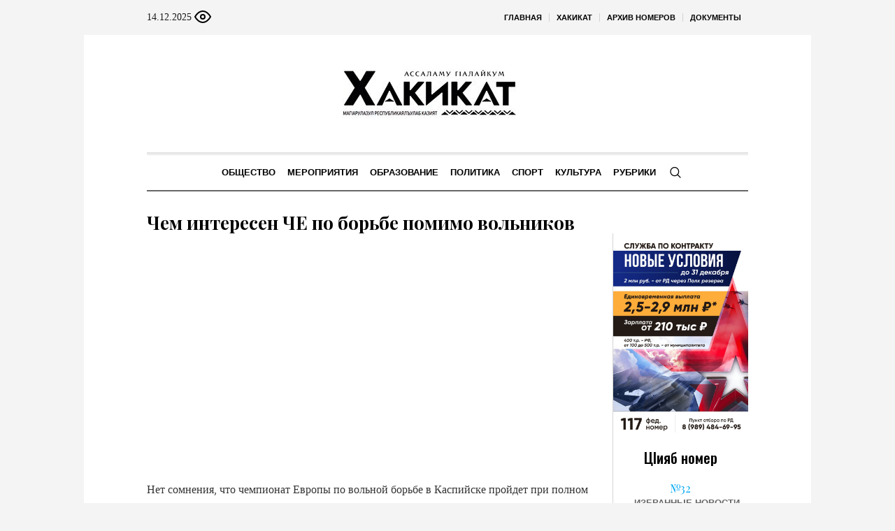

--- FILE ---
content_type: text/html; charset=UTF-8
request_url: https://hakikat.info/kat/lenta-novostej/item/1485-chem-interesen-che-po-borbe-pomimo-volnikov/
body_size: 23204
content:
<!DOCTYPE html>
<html lang="ru-RU" class="cmsmasters_html">
<head>

<link href="https://cdn.jsdelivr.net/npm/bootstrap@5.3.0/dist/css/bootstrap.min.css" rel="stylesheet" integrity="sha384-9ndCyUaIbzAi2FUVXJi0CjmCapSmO7SnpJef0486qhLnuZ2cdeRhO02iuK6FUUVM" crossorigin="anonymous">
<meta charset="UTF-8" />
<meta name="viewport" content="width=device-width, initial-scale=1, maximum-scale=1" />
<meta name="format-detection" content="telephone=no" />
<link rel="profile" href="//gmpg.org/xfn/11" />
<script src="https://captcha-api.yandex.ru/captcha.js" defer></script>

<meta name='robots' content='index, follow, max-image-preview:large, max-snippet:-1, max-video-preview:-1' />
	<style>img:is([sizes="auto" i], [sizes^="auto," i]) { contain-intrinsic-size: 3000px 1500px }</style>
	
	<!-- This site is optimized with the Yoast SEO plugin v24.6 - https://yoast.com/wordpress/plugins/seo/ -->
	<title>Чем интересен ЧЕ по борьбе помимо вольников - ХIакъикъат</title>
	<link rel="canonical" href="https://hakikat.info/kat/lenta-novostej/item/1485-chem-interesen-che-po-borbe-pomimo-volnikov/" />
	<meta property="og:locale" content="ru_RU" />
	<meta property="og:type" content="article" />
	<meta property="og:title" content="Чем интересен ЧЕ по борьбе помимо вольников - ХIакъикъат" />
	<meta property="og:description" content="Нет сомнения, что чемпионат Европы по вольной борьбе в Каспийске пройдет при полном аншлаге. По нашим сведениям, практически все билеты на соревнования вольников раскуплены. Но&hellip; турнир-то в Каспийске будет состоять из четырех частей: кроме вольной борьбы, в программе чемпионата Европы будут еще выступления борцов греко-римского и женского стилей, а также грэпплинг.&nbsp;По нашим данным, билеты на..." />
	<meta property="og:url" content="https://hakikat.info/kat/lenta-novostej/item/1485-chem-interesen-che-po-borbe-pomimo-volnikov/" />
	<meta property="og:site_name" content="ХIакъикъат" />
	<meta property="article:published_time" content="2018-04-24T00:00:00+00:00" />
	<meta name="author" content="admin" />
	<meta name="twitter:card" content="summary_large_image" />
	<meta name="twitter:label1" content="Написано автором" />
	<meta name="twitter:data1" content="admin" />
	<meta name="twitter:label2" content="Примерное время для чтения" />
	<meta name="twitter:data2" content="1 минута" />
	<script type="application/ld+json" class="yoast-schema-graph">{"@context":"https://schema.org","@graph":[{"@type":"WebPage","@id":"https://hakikat.info/kat/lenta-novostej/item/1485-chem-interesen-che-po-borbe-pomimo-volnikov/","url":"https://hakikat.info/kat/lenta-novostej/item/1485-chem-interesen-che-po-borbe-pomimo-volnikov/","name":"Чем интересен ЧЕ по борьбе помимо вольников - ХIакъикъат","isPartOf":{"@id":"https://hakikat.info/#website"},"primaryImageOfPage":{"@id":"https://hakikat.info/kat/lenta-novostej/item/1485-chem-interesen-che-po-borbe-pomimo-volnikov/#primaryimage"},"image":{"@id":"https://hakikat.info/kat/lenta-novostej/item/1485-chem-interesen-che-po-borbe-pomimo-volnikov/#primaryimage"},"thumbnailUrl":"","datePublished":"2018-04-24T00:00:00+00:00","author":{"@id":"https://hakikat.info/#/schema/person/671ae1ba69351b6c8a10bd1f69d68ef5"},"breadcrumb":{"@id":"https://hakikat.info/kat/lenta-novostej/item/1485-chem-interesen-che-po-borbe-pomimo-volnikov/#breadcrumb"},"inLanguage":"ru-RU","potentialAction":[{"@type":"ReadAction","target":["https://hakikat.info/kat/lenta-novostej/item/1485-chem-interesen-che-po-borbe-pomimo-volnikov/"]}]},{"@type":"ImageObject","inLanguage":"ru-RU","@id":"https://hakikat.info/kat/lenta-novostej/item/1485-chem-interesen-che-po-borbe-pomimo-volnikov/#primaryimage","url":"","contentUrl":""},{"@type":"BreadcrumbList","@id":"https://hakikat.info/kat/lenta-novostej/item/1485-chem-interesen-che-po-borbe-pomimo-volnikov/#breadcrumb","itemListElement":[{"@type":"ListItem","position":1,"name":"Главная страница","item":"https://hakikat.info/"},{"@type":"ListItem","position":2,"name":"Чем интересен ЧЕ по борьбе помимо вольников"}]},{"@type":"WebSite","@id":"https://hakikat.info/#website","url":"https://hakikat.info/","name":"ХIакъикъат","description":"Республиканская общественно политическая газета на аварском языке","alternateName":"Истина","potentialAction":[{"@type":"SearchAction","target":{"@type":"EntryPoint","urlTemplate":"https://hakikat.info/?s={search_term_string}"},"query-input":{"@type":"PropertyValueSpecification","valueRequired":true,"valueName":"search_term_string"}}],"inLanguage":"ru-RU"},{"@type":"Person","@id":"https://hakikat.info/#/schema/person/671ae1ba69351b6c8a10bd1f69d68ef5","name":"admin","sameAs":["http://silicaweb.tw1.ru"],"url":"https://hakikat.info/kat/author/admin/"}]}</script>
	<!-- / Yoast SEO plugin. -->


<link rel='dns-prefetch' href='//fonts.googleapis.com' />
<link rel="alternate" type="application/rss+xml" title="ХIакъикъат &raquo; Лента" href="https://hakikat.info/feed/" />
<link rel="alternate" type="application/rss+xml" title="ХIакъикъат &raquo; Лента комментариев" href="https://hakikat.info/comments/feed/" />
<script type="text/javascript">
/* <![CDATA[ */
window._wpemojiSettings = {"baseUrl":"https:\/\/s.w.org\/images\/core\/emoji\/15.0.3\/72x72\/","ext":".png","svgUrl":"https:\/\/s.w.org\/images\/core\/emoji\/15.0.3\/svg\/","svgExt":".svg","source":{"concatemoji":"https:\/\/hakikat.info\/wp-includes\/js\/wp-emoji-release.min.js?ver=6.7.2"}};
/*! This file is auto-generated */
!function(i,n){var o,s,e;function c(e){try{var t={supportTests:e,timestamp:(new Date).valueOf()};sessionStorage.setItem(o,JSON.stringify(t))}catch(e){}}function p(e,t,n){e.clearRect(0,0,e.canvas.width,e.canvas.height),e.fillText(t,0,0);var t=new Uint32Array(e.getImageData(0,0,e.canvas.width,e.canvas.height).data),r=(e.clearRect(0,0,e.canvas.width,e.canvas.height),e.fillText(n,0,0),new Uint32Array(e.getImageData(0,0,e.canvas.width,e.canvas.height).data));return t.every(function(e,t){return e===r[t]})}function u(e,t,n){switch(t){case"flag":return n(e,"\ud83c\udff3\ufe0f\u200d\u26a7\ufe0f","\ud83c\udff3\ufe0f\u200b\u26a7\ufe0f")?!1:!n(e,"\ud83c\uddfa\ud83c\uddf3","\ud83c\uddfa\u200b\ud83c\uddf3")&&!n(e,"\ud83c\udff4\udb40\udc67\udb40\udc62\udb40\udc65\udb40\udc6e\udb40\udc67\udb40\udc7f","\ud83c\udff4\u200b\udb40\udc67\u200b\udb40\udc62\u200b\udb40\udc65\u200b\udb40\udc6e\u200b\udb40\udc67\u200b\udb40\udc7f");case"emoji":return!n(e,"\ud83d\udc26\u200d\u2b1b","\ud83d\udc26\u200b\u2b1b")}return!1}function f(e,t,n){var r="undefined"!=typeof WorkerGlobalScope&&self instanceof WorkerGlobalScope?new OffscreenCanvas(300,150):i.createElement("canvas"),a=r.getContext("2d",{willReadFrequently:!0}),o=(a.textBaseline="top",a.font="600 32px Arial",{});return e.forEach(function(e){o[e]=t(a,e,n)}),o}function t(e){var t=i.createElement("script");t.src=e,t.defer=!0,i.head.appendChild(t)}"undefined"!=typeof Promise&&(o="wpEmojiSettingsSupports",s=["flag","emoji"],n.supports={everything:!0,everythingExceptFlag:!0},e=new Promise(function(e){i.addEventListener("DOMContentLoaded",e,{once:!0})}),new Promise(function(t){var n=function(){try{var e=JSON.parse(sessionStorage.getItem(o));if("object"==typeof e&&"number"==typeof e.timestamp&&(new Date).valueOf()<e.timestamp+604800&&"object"==typeof e.supportTests)return e.supportTests}catch(e){}return null}();if(!n){if("undefined"!=typeof Worker&&"undefined"!=typeof OffscreenCanvas&&"undefined"!=typeof URL&&URL.createObjectURL&&"undefined"!=typeof Blob)try{var e="postMessage("+f.toString()+"("+[JSON.stringify(s),u.toString(),p.toString()].join(",")+"));",r=new Blob([e],{type:"text/javascript"}),a=new Worker(URL.createObjectURL(r),{name:"wpTestEmojiSupports"});return void(a.onmessage=function(e){c(n=e.data),a.terminate(),t(n)})}catch(e){}c(n=f(s,u,p))}t(n)}).then(function(e){for(var t in e)n.supports[t]=e[t],n.supports.everything=n.supports.everything&&n.supports[t],"flag"!==t&&(n.supports.everythingExceptFlag=n.supports.everythingExceptFlag&&n.supports[t]);n.supports.everythingExceptFlag=n.supports.everythingExceptFlag&&!n.supports.flag,n.DOMReady=!1,n.readyCallback=function(){n.DOMReady=!0}}).then(function(){return e}).then(function(){var e;n.supports.everything||(n.readyCallback(),(e=n.source||{}).concatemoji?t(e.concatemoji):e.wpemoji&&e.twemoji&&(t(e.twemoji),t(e.wpemoji)))}))}((window,document),window._wpemojiSettings);
/* ]]> */
</script>
		<style type="text/css">
			#wpadminbar #wp-admin-bar-my-networks > .ab-item:first-child:before {
				content: "\f325";
				top: 3px;
			}
		</style>
		<style id='wp-emoji-styles-inline-css' type='text/css'>

	img.wp-smiley, img.emoji {
		display: inline !important;
		border: none !important;
		box-shadow: none !important;
		height: 1em !important;
		width: 1em !important;
		margin: 0 0.07em !important;
		vertical-align: -0.1em !important;
		background: none !important;
		padding: 0 !important;
	}
</style>
<style id='classic-theme-styles-inline-css' type='text/css'>
/*! This file is auto-generated */
.wp-block-button__link{color:#fff;background-color:#32373c;border-radius:9999px;box-shadow:none;text-decoration:none;padding:calc(.667em + 2px) calc(1.333em + 2px);font-size:1.125em}.wp-block-file__button{background:#32373c;color:#fff;text-decoration:none}
</style>
<style id='global-styles-inline-css' type='text/css'>
:root{--wp--preset--aspect-ratio--square: 1;--wp--preset--aspect-ratio--4-3: 4/3;--wp--preset--aspect-ratio--3-4: 3/4;--wp--preset--aspect-ratio--3-2: 3/2;--wp--preset--aspect-ratio--2-3: 2/3;--wp--preset--aspect-ratio--16-9: 16/9;--wp--preset--aspect-ratio--9-16: 9/16;--wp--preset--color--black: #000000;--wp--preset--color--cyan-bluish-gray: #abb8c3;--wp--preset--color--white: #ffffff;--wp--preset--color--pale-pink: #f78da7;--wp--preset--color--vivid-red: #cf2e2e;--wp--preset--color--luminous-vivid-orange: #ff6900;--wp--preset--color--luminous-vivid-amber: #fcb900;--wp--preset--color--light-green-cyan: #7bdcb5;--wp--preset--color--vivid-green-cyan: #00d084;--wp--preset--color--pale-cyan-blue: #8ed1fc;--wp--preset--color--vivid-cyan-blue: #0693e3;--wp--preset--color--vivid-purple: #9b51e0;--wp--preset--color--color-1: #000000;--wp--preset--color--color-2: #ffffff;--wp--preset--color--color-3: #000000;--wp--preset--color--color-4: #000000;--wp--preset--color--color-5: #000000;--wp--preset--color--color-6: #f4f4f4;--wp--preset--color--color-7: #d4d4d4;--wp--preset--color--color-8: #dfdfdf;--wp--preset--gradient--vivid-cyan-blue-to-vivid-purple: linear-gradient(135deg,rgba(6,147,227,1) 0%,rgb(155,81,224) 100%);--wp--preset--gradient--light-green-cyan-to-vivid-green-cyan: linear-gradient(135deg,rgb(122,220,180) 0%,rgb(0,208,130) 100%);--wp--preset--gradient--luminous-vivid-amber-to-luminous-vivid-orange: linear-gradient(135deg,rgba(252,185,0,1) 0%,rgba(255,105,0,1) 100%);--wp--preset--gradient--luminous-vivid-orange-to-vivid-red: linear-gradient(135deg,rgba(255,105,0,1) 0%,rgb(207,46,46) 100%);--wp--preset--gradient--very-light-gray-to-cyan-bluish-gray: linear-gradient(135deg,rgb(238,238,238) 0%,rgb(169,184,195) 100%);--wp--preset--gradient--cool-to-warm-spectrum: linear-gradient(135deg,rgb(74,234,220) 0%,rgb(151,120,209) 20%,rgb(207,42,186) 40%,rgb(238,44,130) 60%,rgb(251,105,98) 80%,rgb(254,248,76) 100%);--wp--preset--gradient--blush-light-purple: linear-gradient(135deg,rgb(255,206,236) 0%,rgb(152,150,240) 100%);--wp--preset--gradient--blush-bordeaux: linear-gradient(135deg,rgb(254,205,165) 0%,rgb(254,45,45) 50%,rgb(107,0,62) 100%);--wp--preset--gradient--luminous-dusk: linear-gradient(135deg,rgb(255,203,112) 0%,rgb(199,81,192) 50%,rgb(65,88,208) 100%);--wp--preset--gradient--pale-ocean: linear-gradient(135deg,rgb(255,245,203) 0%,rgb(182,227,212) 50%,rgb(51,167,181) 100%);--wp--preset--gradient--electric-grass: linear-gradient(135deg,rgb(202,248,128) 0%,rgb(113,206,126) 100%);--wp--preset--gradient--midnight: linear-gradient(135deg,rgb(2,3,129) 0%,rgb(40,116,252) 100%);--wp--preset--font-size--small: 13px;--wp--preset--font-size--medium: 20px;--wp--preset--font-size--large: 36px;--wp--preset--font-size--x-large: 42px;--wp--preset--spacing--20: 0.44rem;--wp--preset--spacing--30: 0.67rem;--wp--preset--spacing--40: 1rem;--wp--preset--spacing--50: 1.5rem;--wp--preset--spacing--60: 2.25rem;--wp--preset--spacing--70: 3.38rem;--wp--preset--spacing--80: 5.06rem;--wp--preset--shadow--natural: 6px 6px 9px rgba(0, 0, 0, 0.2);--wp--preset--shadow--deep: 12px 12px 50px rgba(0, 0, 0, 0.4);--wp--preset--shadow--sharp: 6px 6px 0px rgba(0, 0, 0, 0.2);--wp--preset--shadow--outlined: 6px 6px 0px -3px rgba(255, 255, 255, 1), 6px 6px rgba(0, 0, 0, 1);--wp--preset--shadow--crisp: 6px 6px 0px rgba(0, 0, 0, 1);}:where(.is-layout-flex){gap: 0.5em;}:where(.is-layout-grid){gap: 0.5em;}body .is-layout-flex{display: flex;}.is-layout-flex{flex-wrap: wrap;align-items: center;}.is-layout-flex > :is(*, div){margin: 0;}body .is-layout-grid{display: grid;}.is-layout-grid > :is(*, div){margin: 0;}:where(.wp-block-columns.is-layout-flex){gap: 2em;}:where(.wp-block-columns.is-layout-grid){gap: 2em;}:where(.wp-block-post-template.is-layout-flex){gap: 1.25em;}:where(.wp-block-post-template.is-layout-grid){gap: 1.25em;}.has-black-color{color: var(--wp--preset--color--black) !important;}.has-cyan-bluish-gray-color{color: var(--wp--preset--color--cyan-bluish-gray) !important;}.has-white-color{color: var(--wp--preset--color--white) !important;}.has-pale-pink-color{color: var(--wp--preset--color--pale-pink) !important;}.has-vivid-red-color{color: var(--wp--preset--color--vivid-red) !important;}.has-luminous-vivid-orange-color{color: var(--wp--preset--color--luminous-vivid-orange) !important;}.has-luminous-vivid-amber-color{color: var(--wp--preset--color--luminous-vivid-amber) !important;}.has-light-green-cyan-color{color: var(--wp--preset--color--light-green-cyan) !important;}.has-vivid-green-cyan-color{color: var(--wp--preset--color--vivid-green-cyan) !important;}.has-pale-cyan-blue-color{color: var(--wp--preset--color--pale-cyan-blue) !important;}.has-vivid-cyan-blue-color{color: var(--wp--preset--color--vivid-cyan-blue) !important;}.has-vivid-purple-color{color: var(--wp--preset--color--vivid-purple) !important;}.has-black-background-color{background-color: var(--wp--preset--color--black) !important;}.has-cyan-bluish-gray-background-color{background-color: var(--wp--preset--color--cyan-bluish-gray) !important;}.has-white-background-color{background-color: var(--wp--preset--color--white) !important;}.has-pale-pink-background-color{background-color: var(--wp--preset--color--pale-pink) !important;}.has-vivid-red-background-color{background-color: var(--wp--preset--color--vivid-red) !important;}.has-luminous-vivid-orange-background-color{background-color: var(--wp--preset--color--luminous-vivid-orange) !important;}.has-luminous-vivid-amber-background-color{background-color: var(--wp--preset--color--luminous-vivid-amber) !important;}.has-light-green-cyan-background-color{background-color: var(--wp--preset--color--light-green-cyan) !important;}.has-vivid-green-cyan-background-color{background-color: var(--wp--preset--color--vivid-green-cyan) !important;}.has-pale-cyan-blue-background-color{background-color: var(--wp--preset--color--pale-cyan-blue) !important;}.has-vivid-cyan-blue-background-color{background-color: var(--wp--preset--color--vivid-cyan-blue) !important;}.has-vivid-purple-background-color{background-color: var(--wp--preset--color--vivid-purple) !important;}.has-black-border-color{border-color: var(--wp--preset--color--black) !important;}.has-cyan-bluish-gray-border-color{border-color: var(--wp--preset--color--cyan-bluish-gray) !important;}.has-white-border-color{border-color: var(--wp--preset--color--white) !important;}.has-pale-pink-border-color{border-color: var(--wp--preset--color--pale-pink) !important;}.has-vivid-red-border-color{border-color: var(--wp--preset--color--vivid-red) !important;}.has-luminous-vivid-orange-border-color{border-color: var(--wp--preset--color--luminous-vivid-orange) !important;}.has-luminous-vivid-amber-border-color{border-color: var(--wp--preset--color--luminous-vivid-amber) !important;}.has-light-green-cyan-border-color{border-color: var(--wp--preset--color--light-green-cyan) !important;}.has-vivid-green-cyan-border-color{border-color: var(--wp--preset--color--vivid-green-cyan) !important;}.has-pale-cyan-blue-border-color{border-color: var(--wp--preset--color--pale-cyan-blue) !important;}.has-vivid-cyan-blue-border-color{border-color: var(--wp--preset--color--vivid-cyan-blue) !important;}.has-vivid-purple-border-color{border-color: var(--wp--preset--color--vivid-purple) !important;}.has-vivid-cyan-blue-to-vivid-purple-gradient-background{background: var(--wp--preset--gradient--vivid-cyan-blue-to-vivid-purple) !important;}.has-light-green-cyan-to-vivid-green-cyan-gradient-background{background: var(--wp--preset--gradient--light-green-cyan-to-vivid-green-cyan) !important;}.has-luminous-vivid-amber-to-luminous-vivid-orange-gradient-background{background: var(--wp--preset--gradient--luminous-vivid-amber-to-luminous-vivid-orange) !important;}.has-luminous-vivid-orange-to-vivid-red-gradient-background{background: var(--wp--preset--gradient--luminous-vivid-orange-to-vivid-red) !important;}.has-very-light-gray-to-cyan-bluish-gray-gradient-background{background: var(--wp--preset--gradient--very-light-gray-to-cyan-bluish-gray) !important;}.has-cool-to-warm-spectrum-gradient-background{background: var(--wp--preset--gradient--cool-to-warm-spectrum) !important;}.has-blush-light-purple-gradient-background{background: var(--wp--preset--gradient--blush-light-purple) !important;}.has-blush-bordeaux-gradient-background{background: var(--wp--preset--gradient--blush-bordeaux) !important;}.has-luminous-dusk-gradient-background{background: var(--wp--preset--gradient--luminous-dusk) !important;}.has-pale-ocean-gradient-background{background: var(--wp--preset--gradient--pale-ocean) !important;}.has-electric-grass-gradient-background{background: var(--wp--preset--gradient--electric-grass) !important;}.has-midnight-gradient-background{background: var(--wp--preset--gradient--midnight) !important;}.has-small-font-size{font-size: var(--wp--preset--font-size--small) !important;}.has-medium-font-size{font-size: var(--wp--preset--font-size--medium) !important;}.has-large-font-size{font-size: var(--wp--preset--font-size--large) !important;}.has-x-large-font-size{font-size: var(--wp--preset--font-size--x-large) !important;}
:where(.wp-block-post-template.is-layout-flex){gap: 1.25em;}:where(.wp-block-post-template.is-layout-grid){gap: 1.25em;}
:where(.wp-block-columns.is-layout-flex){gap: 2em;}:where(.wp-block-columns.is-layout-grid){gap: 2em;}
:root :where(.wp-block-pullquote){font-size: 1.5em;line-height: 1.6;}
</style>
<link rel='stylesheet' id='the-newspaper-theme-style-css' href='https://hakikat.info/wp-content/themes/etnoholding/style.css?ver=1.0.0' type='text/css' media='screen, print' />
<link rel='stylesheet' id='the-newspaper-style-css' href='https://hakikat.info/wp-content/themes/etnoholding/theme-framework/theme-style/css/style.css?ver=1.0.0' type='text/css' media='screen, print' />
<style id='the-newspaper-style-inline-css' type='text/css'>

	html body {
		background-color : #f4f4f4;
	}

	.header_mid .header_mid_inner .logo_wrap {
		width : 588px;
	}


		.headline_aligner, 
		.cmsmasters_breadcrumbs_aligner {
			min-height:102px;
		}
		

	.header_top {
		height : 50px;
	}
	
	.header_mid {
		height : 168px;
	}
	
	.header_bot {
		height : 56px;
	}
	
	#page.cmsmasters_heading_after_header #middle, 
	#page.cmsmasters_heading_under_header #middle .headline .headline_outer {
		padding-top : 168px;
	}
	
	#page.cmsmasters_heading_after_header.enable_header_top #middle, 
	#page.cmsmasters_heading_under_header.enable_header_top #middle .headline .headline_outer {
		padding-top : 218px;
	}
	
	#page.cmsmasters_heading_after_header.enable_header_bottom #middle, 
	#page.cmsmasters_heading_under_header.enable_header_bottom #middle .headline .headline_outer {
		padding-top : 224px;
	}
	
	#page.cmsmasters_heading_after_header.enable_header_top.enable_header_bottom #middle, 
	#page.cmsmasters_heading_under_header.enable_header_top.enable_header_bottom #middle .headline .headline_outer {
		padding-top : 274px;
	}
	
	@media only screen and (max-width: 1024px) {
		.header_top,
		.header_mid,
		.header_bot {
			height : auto;
		}
		
		.header_mid .header_mid_inner .header_mid_inner_cont > div {
			height : 137.76px;
		}
		
		#page.cmsmasters_heading_after_header #middle, 
		#page.cmsmasters_heading_under_header #middle .headline .headline_outer, 
		#page.cmsmasters_heading_after_header.enable_header_top #middle, 
		#page.cmsmasters_heading_under_header.enable_header_top #middle .headline .headline_outer, 
		#page.cmsmasters_heading_after_header.enable_header_bottom #middle, 
		#page.cmsmasters_heading_under_header.enable_header_bottom #middle .headline .headline_outer, 
		#page.cmsmasters_heading_after_header.enable_header_top.enable_header_bottom #middle, 
		#page.cmsmasters_heading_under_header.enable_header_top.enable_header_bottom #middle .headline .headline_outer {
			padding-top : 0 !important;
		}
	}
	
	@media only screen and (max-width: 768px) {
		.header_mid .header_mid_inner .header_mid_inner_cont > div, 
		.header_bot .header_bot_inner .header_mid_inner_cont > div {
			height:auto;
		}
	}
.cmsmasters_bottom_sidebar_list li {
    margin:0;
    padding:6px 0  0;
}

.cmsmasters_bottom_sidebar_list li:before {
    content: none;
}
</style>
<link rel='stylesheet' id='the-newspaper-adaptive-css' href='https://hakikat.info/wp-content/themes/etnoholding/theme-framework/theme-style/css/adaptive4.css?ver=1.0.0' type='text/css' media='screen, print' />
<link rel='stylesheet' id='the-newspaper-retina-css' href='https://hakikat.info/wp-content/themes/etnoholding/theme-framework/theme-style/css/retina.css?ver=1.0.0' type='text/css' media='screen' />
<link rel='stylesheet' id='the-newspaper-icons-css' href='https://hakikat.info/wp-content/themes/etnoholding/css/fontello.css?ver=1.0.0' type='text/css' media='screen' />
<link rel='stylesheet' id='the-newspaper-icons-custom-css' href='https://hakikat.info/wp-content/themes/etnoholding/theme-vars/theme-style/css/fontello-custom.css?ver=1.0.0' type='text/css' media='screen' />
<link rel='stylesheet' id='animate-css' href='https://hakikat.info/wp-content/themes/etnoholding/css/animate.css?ver=1.0.0' type='text/css' media='screen' />
<link rel='stylesheet' id='ilightbox-css' href='https://hakikat.info/wp-content/themes/etnoholding/css/ilightbox.css?ver=2.2.0' type='text/css' media='screen' />
<link rel='stylesheet' id='ilightbox-skin-dark-css' href='https://hakikat.info/wp-content/themes/etnoholding/css/ilightbox-skins/dark-skin.css?ver=2.2.0' type='text/css' media='screen' />
<link rel='stylesheet' id='the-newspaper-fonts-schemes-css' href='https://hakikat.info/wp-content/uploads/sites/20/sites/20/cmsmasters_styles/the-newspaper.css?ver=1.0.0' type='text/css' media='screen' />
<link rel='stylesheet' id='google-fonts-css' href='//fonts.googleapis.com/css?family=Playfair+Display%3A400%2C400italic%2C700%2C700italic%2C900%2C900italic%7COswald%3A200%2C300%2C400%2C500%2C600%2C700&#038;ver=6.7.2' type='text/css' media='all' />
<link rel='stylesheet' id='the-newspaper-theme-vars-style-css' href='https://hakikat.info/wp-content/themes/etnoholding/theme-vars/theme-style/css/vars-style.css?ver=1.0.0' type='text/css' media='screen, print' />
<link rel='stylesheet' id='the-newspaper-gutenberg-frontend-style-css' href='https://hakikat.info/wp-content/themes/etnoholding/gutenberg/cmsmasters-framework/theme-style/css/frontend-style.css?ver=1.0.0' type='text/css' media='screen' />
<link rel='stylesheet' id='etnoholding-child-style-css' href='https://hakikat.info/wp-content/themes/etnoholding-child/style.css?ver=1.0.0' type='text/css' media='screen, print' />
<link rel='stylesheet' id='bvi-styles-css' href='https://hakikat.info/wp-content/plugins/button-visually-impaired/assets/css/bvi.min.css?ver=2.3.0' type='text/css' media='all' />
<style id='bvi-styles-inline-css' type='text/css'>

			.bvi-widget,
			.bvi-shortcode a,
			.bvi-widget a, 
			.bvi-shortcode {
				color: #ffffff;
				background-color: #e53935;
			}
			.bvi-widget .bvi-svg-eye,
			.bvi-shortcode .bvi-svg-eye {
			    display: inline-block;
                overflow: visible;
                width: 1.125em;
                height: 1em;
                font-size: 2em;
                vertical-align: middle;
			}
			.bvi-widget,
			.bvi-shortcode {
			    -webkit-transition: background-color .2s ease-out;
			    transition: background-color .2s ease-out;
			    cursor: pointer;
			    border-radius: 2px;
			    display: inline-block;
			    padding: 5px 10px;
			    vertical-align: middle;
			    text-decoration: none;
			}
</style>
<script type="text/javascript" src="https://hakikat.info/wp-includes/js/jquery/jquery.min.js?ver=3.7.1" id="jquery-core-js"></script>
<script type="text/javascript" src="https://hakikat.info/wp-includes/js/jquery/jquery-migrate.min.js?ver=3.4.1" id="jquery-migrate-js"></script>
<script type="text/javascript" src="https://hakikat.info/wp-content/themes/etnoholding/js/debounced-resize.min.js?ver=1.0.0" id="debounced-resize-js"></script>
<script type="text/javascript" src="https://hakikat.info/wp-content/themes/etnoholding/js/modernizr.min.js?ver=1.0.0" id="modernizr-js"></script>
<script type="text/javascript" src="https://hakikat.info/wp-content/themes/etnoholding/js/respond.min.js?ver=1.0.0" id="respond-js"></script>
<script type="text/javascript" src="https://hakikat.info/wp-content/themes/etnoholding/js/jquery.iLightBox.min.js?ver=2.2.0" id="iLightBox-js"></script>
<script type="text/javascript" src="https://hakikat.info/wp-content/themes/etnoholding/js/bootstrap.bundle.min.js?ver=6.7.2" id="boostrapbundle-js"></script>
<link rel="https://api.w.org/" href="https://hakikat.info/wp-json/" /><link rel="alternate" title="JSON" type="application/json" href="https://hakikat.info/wp-json/wp/v2/posts/1485" /><link rel="EditURI" type="application/rsd+xml" title="RSD" href="https://hakikat.info/xmlrpc.php?rsd" />
<meta name="generator" content="WordPress 6.7.2" />
<link rel='shortlink' href='https://hakikat.info/?p=1485' />
<link rel="alternate" title="oEmbed (JSON)" type="application/json+oembed" href="https://hakikat.info/wp-json/oembed/1.0/embed?url=https%3A%2F%2Fhakikat.info%2Fkat%2Flenta-novostej%2Fitem%2F1485-chem-interesen-che-po-borbe-pomimo-volnikov%2F" />
<link rel="alternate" title="oEmbed (XML)" type="text/xml+oembed" href="https://hakikat.info/wp-json/oembed/1.0/embed?url=https%3A%2F%2Fhakikat.info%2Fkat%2Flenta-novostej%2Fitem%2F1485-chem-interesen-che-po-borbe-pomimo-volnikov%2F&#038;format=xml" />
<link rel="icon" href="https://hakikat.info/wp-content/uploads/sites/20/sites/20/2023/08/favicon.png" sizes="32x32" />
<link rel="icon" href="https://hakikat.info/wp-content/uploads/sites/20/sites/20/2023/08/favicon.png" sizes="192x192" />
<link rel="apple-touch-icon" href="https://hakikat.info/wp-content/uploads/sites/20/sites/20/2023/08/favicon.png" />
<meta name="msapplication-TileImage" content="https://hakikat.info/wp-content/uploads/sites/20/sites/20/2023/08/favicon.png" />

<script async id="kama-postviews" src="[data-uri]"></script>
		<style type="text/css" id="wp-custom-css">
			a, h1 a:hover, h2 a:hover, h3 a:hover, h4 a:hover, h5 a:hover, h6 a:hover, .color_2, .cmsmasters_dropcap, .cmsmasters_icon_wrap a .cmsmasters_simple_icon, .cmsmasters_wrap_more_items.cmsmasters_loading:before, .cmsmasters_breadcrumbs a:hover, .cmsmasters_header_search_form button:hover, .cmsmasters_icon_box.cmsmasters_icon_top:before, .cmsmasters_icon_box.cmsmasters_icon_heading_left .icon_box_heading:before, .cmsmasters_icon_list_items.cmsmasters_color_type_icon .cmsmasters_icon_list_icon:before, .cmsmasters_stats.stats_mode_bars.stats_type_horizontal .cmsmasters_stat_wrap .cmsmasters_stat .cmsmasters_stat_inner:before, .cmsmasters_stats.stats_mode_circles .cmsmasters_stat_wrap .cmsmasters_stat .cmsmasters_stat_inner:before, .bypostauthor > .comment-body .alignleft:before, .cmsmasters_attach_img .cmsmasters_attach_img_edit a, .cmsmasters_attach_img .cmsmasters_attach_img_meta a, .cmsmasters_button:hover, .button:hover, input[type=submit]:hover, input[type=button]:hover, button:hover, #page .cmsmasters_social_icon, .search_bar_wrap .search_button button, .owl-buttons > div > span, .cmsmasters_items_filter_wrap .cmsmasters_items_filter_list li.current a, .cmsmasters_items_filter_wrap .cmsmasters_items_filter_list li:hover a, .cmsmasters_items_filter_wrap .cmsmasters_items_sort_but:hover, .cmsmasters_items_filter_wrap .cmsmasters_items_sort_but.current, .cmsmasters_items_filter_wrap .cmsmasters_items_sort_but.reversed, .cmsmasters_post_default .cmsmasters_post_cont .cmsmasters_post_info > a, .cmsmasters_post_default .cmsmasters_post_info a, .cmsmasters_post_timeline .cmsmasters_post_cont_info a, .cmsmasters_post_masonry .cmsmasters_post_cont_info a, .cmsmasters_post_timeline:hover .cmsmasters_post_date .cmsmasters_day, .cmsmasters_open_post .cmsmasters_post_cont_info a:hover, .cmsmasters_project_grid .cmsmasters_project_cont_info a:hover, .cmsmasters_project_puzzle .cmsmasters_project_cont_info a:hover, .cmsmasters_archive_type .cmsmasters_archive_item_info a:hover, .cmsmasters_archive_type .cmsmasters_archive_item_user_name a:hover, .cmsmasters_icon_box.cmsmasters_icon_box_left_top:before, .cmsmasters_icon_box.cmsmasters_icon_box_left:before, .cmsmasters_icon_box.cmsmasters_icon_box_top:before, .cmsmasters_icon_list_items.cmsmasters_color_type_border .cmsmasters_icon_list_item .cmsmasters_icon_list_icon:before, .cmsmasters_slider_post .cmsmasters_slider_post_cont_info a, .cmsmasters_notice .notice_close:hover, .cmsmasters_quotes_slider .cmsmasters_quote_header a:hover, .cmsmasters_quotes_grid .cmsmasters_quote_info_meta a:hover, #wp-calendar #today, #wp-calendar a:hover, .widget_custom_posts_tabs_entries .cmsmasters_tabs .cmsmasters_tabs_list_item.current_tab a, .widget_custom_posts_tabs_entries .cmsmasters_tabs .cmsmasters_tabs_list_item a:hover, .widget_custom_contact_info_entries a, .widget .widgettitle .rsswidget:hover, .widget_custom_twitter_entries .tweet_time, .widget_nav_menu ul li a, table thead th {
color: #03a9f4
}
 
    .scrolling_banner {
    width: inherit;
} 
@media (max-width: 950px) {

.main_banner_zone_sidebar_2 .banner_sidebar a{
	width:100%;
	display:inline-block;
}
.main_banner_zone_sidebar_2 .banner_sidebar img{
	width:100%;
}
}		</style>
		<!-- ## NXS/OG ## --><!-- ## NXSOGTAGS ## --><!-- ## NXS/OG ## -->
 
	<style>
#wp-admin-bar-wpseo-menu {
    display: none;
}

#block-2 {
   padding-right: 0px;
    padding-left: 0px;
    
}
.mainnews {
    object-fit: cover;
    width: 170px;
    height: 170px;
}
.masonrynews {
    object-fit: cover;
    width: 250px;
    height: 250px;
}
#layf_related_links {
    display: none;
}
.boximage {
   position: relative;
   overflow:hidden;
   width:100%;
   height:300px;
}

.boximage img {
   position: absolute;
   top:50%;
   left:50%;
   transform:translate(-50%,-50%);
   width:500px;
   height:300px;
   object-fit:cover;
}

@media only screen and (max-width: 1024px) {
  h2 {
    font-size: 23px;
    line-height: 26px;
  }
  .content {
      padding: 20px 0;
  }
   .boximage{
     height:280px;
 }
  .header_mid_inner {
      padding:0px;
  }
}
@media only screen and (max-width: 768px) {
  h2 {
    font-size: 20px;
    line-height: 22px;
  }
  .content {
      padding: 10px 0;
  }
  .header_mid {
      height: 70px;
  }
 .cmsmasters_post_header {
      margin:0px;
  }
 .boximage{
     height:200px;
 }
 .boximage img {
    height: 210px;
 }
 h2{
     margin: 0 0 -10px;
 }
 .cmsmasters_open_post .cmsmasters_post_content_wrap {
     margin: 10px 0 0;
 }


}
.panel_lk_recall {
  max-width: 335px;
}
</style>

</head>
<body class="post-template-default single single-post postid-1485 single-format-standard">

<div class="cmsmasters_header_search_form">
			<span class="cmsmasters_header_search_form_close cmsmasters_theme_icon_cancel"></span><form method="get" action="https://hakikat.info/">
			<div class="cmsmasters_header_search_form_field">
				<button type="submit" class="cmsmasters_theme_icon_search"></button>
				<input type="search" name="s" placeholder="Введите текст и нажмите Enter" value="" />
			</div>
		</form></div>
<!-- Start Page -->
<div id="page" class="chrome_only cmsmasters_boxed fixed_header enable_header_top enable_header_bottom enable_header_centered cmsmasters_heading_under_header hfeed site">

<!-- Start Main -->
<div id="main">

<!-- Start Header -->
<header id="header">
	<div class="header_top" data-height="50"><div class="header_top_outer"><div class="header_top_inner"><div class="top_nav_wrap"><a class="responsive_top_nav cmsmasters_theme_icon_resp_nav" href="javascript:void(0)"></a><nav><div class="menu-top-menu-container"><ul id="top_line_nav" class="top_line_nav"><li id="menu-item-54773" class="menu-item menu-item-type-custom menu-item-object-custom menu-item-54773"><a href="https://etnomediadag.ru/"><span class="nav_item_wrap">Главная</span></a></li>
<li id="menu-item-53078" class="menu-item menu-item-type-post_type menu-item-object-page menu-item-home menu-item-53078"><a href="https://hakikat.info/"><span class="nav_item_wrap">Хакикат</span></a></li>
<li id="menu-item-53729" class="menu-item menu-item-type-custom menu-item-object-custom menu-item-has-children menu-item-53729"><a href="#"><span class="nav_item_wrap">Архив номеров</span></a>
<ul class="sub-menu">
	<li id="menu-item-57921" class="menu-item menu-item-type-custom menu-item-object-custom menu-item-57921"><a href="https://disk.yandex.ru/d/nUIQN-AqR8CEOQ"><span class="nav_item_wrap">2017</span></a></li>
	<li id="menu-item-57920" class="menu-item menu-item-type-custom menu-item-object-custom menu-item-57920"><a href="https://disk.yandex.ru/d/I5_IXbV0RK3EyQ"><span class="nav_item_wrap">2018</span></a></li>
	<li id="menu-item-57919" class="menu-item menu-item-type-custom menu-item-object-custom menu-item-57919"><a href="https://disk.yandex.ru/d/JysOS-UL1_rYrQ"><span class="nav_item_wrap">2019</span></a></li>
	<li id="menu-item-53731" class="menu-item menu-item-type-custom menu-item-object-custom menu-item-53731"><a href="https://disk.yandex.ru/d/KeOM-WWHCU8Xow"><span class="nav_item_wrap">2020</span></a></li>
	<li id="menu-item-53732" class="menu-item menu-item-type-custom menu-item-object-custom menu-item-53732"><a href="https://disk.yandex.ru/d/mWxXhk2DYxuO2Q"><span class="nav_item_wrap">2021</span></a></li>
	<li id="menu-item-53733" class="menu-item menu-item-type-custom menu-item-object-custom menu-item-53733"><a href="https://disk.yandex.ru/d/EMYKv38tze3HKQ"><span class="nav_item_wrap">2022</span></a></li>
	<li id="menu-item-53734" class="menu-item menu-item-type-custom menu-item-object-custom menu-item-53734"><a href="https://disk.yandex.ru/d/zyC8FnNpx5vs7g"><span class="nav_item_wrap">2023</span></a></li>
	<li id="menu-item-57205" class="menu-item menu-item-type-custom menu-item-object-custom menu-item-57205"><a href="/?post_type=project"><span class="nav_item_wrap">2024</span></a></li>
</ul>
</li>
<li id="menu-item-57148" class="menu-item menu-item-type-post_type menu-item-object-page menu-item-57148"><a href="https://hakikat.info/dokumenty/"><span class="nav_item_wrap">Документы</span></a></li>
</ul></div></nav></div><div class="header_top_date"><div class="date_wrap">14.12.2025</div><a href="#" class="bvi-open">
                            <svg width="24" height="24" viewBox="0 0 24 24" fill="none" xmlns="http://www.w3.org/2000/svg">
                              <path d="M1 12C1 12 5 4 12 4C19 4 23 12 23 12C23 12 19 20 12 20C5 20 1 12 1 12Z" stroke="currentColor" stroke-width="2" stroke-linecap="round" stroke-linejoin="round"></path>
                              <path d="M12 15C13.6569 15 15 13.6569 15 12C15 10.3431 13.6569 9 12 9C10.3431 9 9 10.3431 9 12C9 13.6569 10.3431 15 12 15Z" stroke="currentColor" stroke-width="2" stroke-linecap="round" stroke-linejoin="round"></path>
                            </svg>
                        </a></div></div></div><div class="header_top_but closed"><span class="cmsmasters_theme_icon_slide_bottom"></span></div></div><div class="header_mid" data-height="168"><div class="header_mid_outer"><div class="header_mid_inner"><div class="header_mid_inner_cont"><div class="logo_wrap"><a href="https://hakikat.info/" title="ХIакъикъат" class="logo">
	<img src="https://hakikat.info/wp-content/uploads/sites/20/sites/20/2023/10/xakikat.jpg" alt="ХIакъикъат" /><img class="logo_retina" src="https://hakikat.info/wp-content/uploads/sites/20/sites/20/2023/10/xakikat.jpg" alt="ХIакъикъат" /></a>
</div></div></div></div></div><div class="header_bot" data-height="56"><div class="header_bot_outer"><div class="header_bot_inner"><div class="header_bot_inner_cont"><div class="resp_bot_nav_wrap"><div class="resp_bot_nav_outer"><a class="responsive_nav resp_bot_nav cmsmasters_theme_icon_resp_nav" href="javascript:void(0)"></a></div></div><div class="bot_search_but_wrap"><a href="javascript:void(0)" class="bot_search_but cmsmasters_header_search_but cmsmasters_theme_icon_search"></a></div><!-- Start Navigation --><div class="bot_nav_wrap"><nav><div class="menu-main-menu-container"><ul id="navigation" class="bot_nav navigation"><li id="menu-item-53067" class="menu-item menu-item-type-taxonomy menu-item-object-category menu-item-53067"><a href="https://hakikat.info/kat/category/obshestvo/"><span class="nav_item_wrap">Общество</span></a></li>
<li id="menu-item-53068" class="menu-item menu-item-type-taxonomy menu-item-object-category menu-item-53068"><a href="https://hakikat.info/kat/category/obshestvo/meropr/"><span class="nav_item_wrap">Мероприятия</span></a></li>
<li id="menu-item-53070" class="menu-item menu-item-type-taxonomy menu-item-object-category menu-item-53070"><a href="https://hakikat.info/kat/category/obshestvo/obrazovanie/"><span class="nav_item_wrap">Образование</span></a></li>
<li id="menu-item-53071" class="menu-item menu-item-type-taxonomy menu-item-object-category menu-item-53071"><a href="https://hakikat.info/kat/category/politika/"><span class="nav_item_wrap">Политика</span></a></li>
<li id="menu-item-53072" class="menu-item menu-item-type-taxonomy menu-item-object-category menu-item-53072"><a href="https://hakikat.info/kat/category/sport1/"><span class="nav_item_wrap">Спорт</span></a></li>
<li id="menu-item-53074" class="menu-item menu-item-type-taxonomy menu-item-object-category menu-item-53074"><a href="https://hakikat.info/kat/category/kultura/"><span class="nav_item_wrap">Культура</span></a></li>
<li id="menu-item-57923" class="menu-item menu-item-type-custom menu-item-object-custom menu-item-has-children menu-item-57923"><a href="#"><span class="nav_item_wrap">Рубрики</span></a>
<ul class="sub-menu">
	<li id="menu-item-57924" class="menu-item menu-item-type-taxonomy menu-item-object-post_tag menu-item-57924"><a href="https://hakikat.info/kat/tag/vklad-russkih-v-razvitie-dagestana/"><span class="nav_item_wrap">Вклад русских в развитие Дагестана</span></a></li>
	<li id="menu-item-58024" class="menu-item menu-item-type-taxonomy menu-item-object-post_tag menu-item-58024"><a href="https://hakikat.info/kat/tag/155-let-sulejmanu-stalskomu/"><span class="nav_item_wrap">155 лет Сулейману Стальскому</span></a></li>
	<li id="menu-item-60563" class="menu-item menu-item-type-taxonomy menu-item-object-category menu-item-60563"><a href="https://hakikat.info/kat/category/voennaya-sluzhba-po-kontraktu/"><span class="nav_item_wrap">Военная служба по контракту</span></a></li>
</ul>
</li>
</ul></div></nav></div><!-- Finish Navigation --></div></div></div></div></header>
<!-- Finish Header -->


<!-- Start Middle -->
<div id="middle">
<div class="headline cmsmasters_color_scheme_default">
				<div class="headline_outer cmsmasters_headline_disabled"></div>
			</div><div class="middle_inner">
<div class="content_wrap r_sidebar">

<!-- Start Content -->
<div class="content entry">
	<div class="blog opened-article"> 
<article id="post-1485" class="cmsmasters_open_post post-1485 post type-post status-publish format-standard has-post-thumbnail hentry category-lenta-novostej">
	<header class="cmsmasters_post_header entry-header"><h2 class="entry-title">Чем интересен ЧЕ по борьбе помимо вольников</h2></header><div class="boximage"><center></center></div><div class="cmsmasters_post_content_wrap"><div class="cmsmasters_post_content_inner"><div class="cmsmasters_post_content entry-content"><p>Нет сомнения, что чемпионат Европы по вольной борьбе в Каспийске пройдет при полном аншлаге.</p>
<p>По нашим сведениям, практически все билеты на соревнования вольников раскуплены. Но&hellip; турнир-то в Каспийске будет состоять из четырех частей: кроме вольной борьбы, в программе чемпионата Европы будут еще выступления борцов греко-римского и женского стилей, а также грэпплинг.&nbsp;По нашим данным, билеты на эти виды спорта пока что так и остаются в кассах. На один из видов борьбы, не будем его называть, куплено всего&hellip; 11 (!) билетов. Дорогие друзья, это никуда не годится! Есть на что смотреть и в других видах.</p>
<p>Грэпплинг</p>
<p>&laquo;Шахматы на татами&raquo;. Именно так порой называют грэпплинг (chess on the mat). Это можно объяснить тем, что для проведения технических приемов борцу необходимо занять наиболее выгодную позицию. Иногда грэпплинг еще называют &laquo;борьбой до сдачи&raquo;, так как основная задача &ndash; заставить соперника сдаться с помощью болевых и удушающих приемов.</p>
<blockquote><p>Этот вид единоборства успешно вместил в себя технические приемы из различных дисциплин: дзюдо, джиу-джитсу, самбо, вольной и греко-римской борьбы. В грэпплинге больше разрешенных технических действий, чем в других видах борьбы.</p></blockquote>
<p>К примеру, в дзюдо нет болевых на ноги, в самбо запрещены удушающие приемы, а в грэпплинге применяется и то, и другое. В греко-римской и вольной борьбе ложиться на спину нельзя &mdash; это чистый проигрыш, а в грэпплинге, лежа на спине, можно и задушить соперника, и сделать болевой. Зато, повернувшись к сопернику спиной (что естественно для спортивной борьбы), можно попасться на удушение.</p>
<p>Различают два вида этого вида спорта &ndash; собственно грэпплинг (борьба в облегающей футболке &mdash; рашгарде и шортах) и грэпплинг-ги (борьба в кимоно &mdash; ги). И оба эти вида будут представлены в Каспийске.</p>
<p>В России грэпплинг стал развиваться относительно недавно: первый чемпионат России состоялся в 2011 году. Наибольшее развитие этот вид спорта получил на юге страны, и неудивительно, что костяк нашей сборной составляют дагестанцы.</p>
<p>&mdash; Дагестанские спортсмены показывают хорошие результаты, во многом благодаря своим неплохим борцовским навыкам, &mdash; рассказал президент Всемирного комитета грэпплинга UWW и Всероссийской федерации грэпплинга&nbsp;Ризван Бочкаев&nbsp;в интервью wrestdag.ru. &mdash; Ведь грэпплинг подпитывается переходом в него представителей других видов борьбы, в том числе вольной. А борцов вольного стиля в Дагестане не просто много, а очень много. На чемпионате Европы в Каспийске, благодаря большому количеству дагестанских спортсменов в составе сборной России, соревнования по грэпплингу наверняка вызовут большой интерес. И можно быть уверенными, что золотыми медалями своих болельщиков они порадуют. Это, несомненно, вызовет новый виток интереса к грэпплингу в Дагестане, что в целом скажется на его развитии в России.</p>
<blockquote><p>Как рассказал Ризван Бочкаев, в состав сборной России вошли по 26 спортсменов в грэпплинге и в грэпплинге-ги. Отбор был проведен на прошедшем 24 &mdash; 25 марта в Кемерово чемпионате России. В национальную сборную вошли борцы, занявшие там 1 &mdash; 2 места.</p></blockquote>
<p>&mdash; На чемпионате мира в каждом весе страну представляет один спортсмен, &mdash; сообщил Бочкаев. &mdash; А на чемпионате Европы &mdash; двое.&nbsp; Я думаю, что в Каспийске иностранцы даже не выйдут в финал &mdash; настолько сильный состав российской команды. На чемпионате мира-2017 при более жесткой конкуренции наши грэпплеры в двух дисциплинах (а это 16 категорий) завоевали 12 золотых, одну серебряную и две бронзовые медали. Почему бы на чемпионате Европы не попробовать победить во всех весах?</p>
<p>На вопрос wrestdag.ru, за кем он посоветует следить на чемпионате Европы особенно пристально, Ризван Бочкаев ответил: &laquo;На чемпионате России в Кемерово уроженец Махачкалы, представляющий Новосибирск, чемпион Всемирных игр боевых искусств, многократный чемпион России&nbsp;Абдурахман Биларов&nbsp;в грэпплинге победил&nbsp;Ису Умарова&nbsp;из Хасавюрта. Но в грэпплинге-ги Иса неожиданно для многих сумел взять реванш. К слову, это поражение Биларова стало для него первым на турнирах под эгидой UWW. В Каспийске возможен их третий поединок за короткое время, и, если он состоится, то будет интересное противостояние.</p>
<p>Алтай Мурзаев&nbsp;(71 кг) там же, в Кемерово, в грэпплинге выиграл у действующего чемпиона мира&nbsp;Ризвана Ризванова.&nbsp;В Каспийске они, скорее всего, вновь встретятся, и это будет очень интересная схватка&raquo;.&nbsp;Турнир по грэпплингу откроет программу чемпионата Европы и пройдет с 27 по 28 апреля.</p>
<p>Греко-римская борьба</p>
<p>В отличие от грэпплинга, тренеры сборной России по другим видам борьбы еще не определились с составами, хотя до старта чемпионата Европы осталась всего неделя. На вопрос, можно ли назвать хотя бы предварительные составы, тренеры отвечают: &laquo;Состав определен практически на 99,9 %, вот начнутся последние сборы, там и сообщим&raquo;.</p>
<p>Сборная России в эти дни находится в Подмосковье, на спортивной базе &laquo;Горизонт&raquo;, где ведет последнюю подготовку к чемпионату Европы.</p>
<div>
<div itemprop="articleBody">
<blockquote><p>&laquo;Состав на чемпионат Европы будет оглашен после контрольных схваток, &mdash; заявил главный тренер сборной России по греко-римской борьбе&nbsp;Гоги Когуашвили. &mdash; Пока что билет в Каспийск никому не куплен&raquo;.</p></blockquote>
<p>В начале месяца сборная России приняла участие в Мемориале Палусалу в Эстонии, где завоевала 8 золотых, одну серебряную и две бронзовые награды. &laquo;Не могу сказать, что это был сверхсильный турнир, но, в то же время, не скажу, что турнир был слабый, &mdash; подвел его итоги Гоги Когуашвили. &mdash; Соперники были &mdash; выше среднего, и это именно тот турнир, который нам на данном этапе подготовки и был нужен. Была цель &mdash; пробороться три-четыре встречи и проверить, в какой мы форме накануне чемпионата Европы&raquo;.</p>
<p>Выступавший на этом турнире&nbsp;<a href="http://md-gazeta.ru/news/40905" target="_blank" rel="nofollow noopener noreferrer">дагестанский борец&nbsp;</a><a href="http://md-gazeta.ru/news/40905" target="_blank" rel="nofollow noopener noreferrer">Рамазан Абачараев</a>, которого очень ждут в Каспийске, остался без медалей. &laquo;Рамазан проиграл в равной борьбе представителю Белоруссии. Абачараеву есть в чем прибавлять, есть время для работы над ошибками, &mdash; отметил главный тренер сборной России. &ndash; И, к тому же, хочу подчеркнуть &mdash; ребята отправились в Таллин после мощнейшей нагрузки&raquo;.</p>
<p>Женская борьба</p>
<p>Состав женской сборной России будет определен 23 апреля, на заключительном этапе подготовки к ЧЕ &ndash; 2018 в Сочи.</p>
<p>&mdash; В понедельник, 23 апреля, у нас пройдут контрольные поединки, которые определят состав окончательно, &mdash; сообщил главный тренер женской сборной России&nbsp;Юрий Шахмурадов.&nbsp;&mdash; Однако в большинстве категорий у тренерского штаба есть ясность по участницам команды.</p>
<p>В трех весах на участие претендуют дагестанские спортсменки: до 55 кг &ndash;&nbsp;Милана Дадашева, в категории до 62 кг &ndash;&nbsp;Инна Тражукова, до 70 кг &ndash;&nbsp;Дарья Шистерова.</p>
<p>Кто едет?</p>
<p>На сегодня для участия в чемпионате Европы сборные своих стран зарегистрировали национальные федерации спортивной борьбы Армении, Австрии, Азербайджана, Белоруссии, Болгарии, Хорватии, Чехии, Дании, Испании, Эстонии, Финляндии, Франции, Грузии, Германии, Греции, Венгрии, Израиля, Италии, Латвии, Литвы, Молдавии, Македонии, Голландии, Норвегии, Польши, Португалии, Румынии, Словении, Сербии, Швейцарии, Словакии, Швеции, Турции и России.</p>
<blockquote><p>В последний момент о намерении поехать в Каспийск заявили и украинские борцы, хотя прежде министерство спорта этой страны запретило своим спортсменам участвовать в турнирах, проходящих на территории России. В Дагестане украинскую команду будут представлять по 10 борцов в вольном, греко-римском и женском стилях.</p></blockquote>
<p>Уже очевидно, что&nbsp; ведущие борцовские сборные Европы привезут в Каспийск сильнейшие составы. По словам вице-президента UWW-Europe&nbsp;Георгия Брюсова, в Дагестан приедут четыре олимпийских чемпиона, не считая российских борцов. &laquo;Для участия в чемпионате Европы уже зарегистрированы три победителя Олимпиады-2016 &mdash;&nbsp;Таха Акгуль(Турция),&nbsp;Владимир Хинчегашвили&nbsp;(Грузия) и&nbsp;Артур Алексанян(Армения), победитель Лондона-2012&nbsp;Шарип Шарипов&nbsp;(Азербайджан), а также 16 призеров Рио-2016&raquo;,&nbsp; &mdash; сообщил он.</p>
<p>Магомед Омаргаджиев</p>
</div>
<div>
<div>
<div>
<p>&nbsp;<a href="https://zen.yandex.ru/media/id/597ee5f87ddde8df7f602280/chem-interesen-che-po-borbe-pomimo-volnikov-5ada213f1410c3a7dd480514">https://zen.yandex.ru/media/id/597ee5f87ddde8df7f602280/chem-interesen-che-po-borbe-pomimo-volnikov-5ada213f1410c3a7dd480514</a></p>
</div>
</div>
</div>
</div>
</div><div class="cmsmasters_post_cont_info_top entry-meta"><span class="cmsmasters_post_category"><a href="https://hakikat.info/kat/category/lenta-novostej/" class="cmsmasters_cat_color cmsmasters_cat_79" rel="category tag">Лента новостей</a></span></div><div class="cmsmasters_post_cont_info entry-meta">		<div id="cmsmasters_icon_icu8m60mo4" class="cmsmasters_icon_wrap"><span class="cmsmasters_simple_icon cmsmasters-icon-eye-1"></span><span class="fresh-views fresh_views_js"><span class="fresh-views__all all-views">0</span> <small class="fresh-views__month prev-m-views">0</small></span></div>
		<span class="cmsmasters_simple_icon cmsmasters-icon-eye-1"></span><span class="cmsmasters_post_date ">2018-04-24 00:00:00</span><div class="cmsmasters_post_cont_info_meta"><span class="cmsmasters_post_author">Автор <a href="https://hakikat.info/kat/author/admin/" title="Пост автора admin" class="vcard author"><span class="fn">admin</span></a></span></div></div></div></div></article>
<!-- Finish Post Single Article -->
<aside class="post_nav"><div class="post_nav_inner"><span class="cmsmasters_prev_post"><span class="post_nav_sub">Предыдущая Запись</span><a href="https://hakikat.info/kat/lenta-novostej/item/1474-dostignuty-dogovorennosti-o-rekonstruktsii-tsentralnoj-ploshchadi-makhachkaly/" rel="prev">Достигнуты договоренности о реконструкции центральной площади Махачкалы</a></span><span class="cmsmasters_next_post"><span class="post_nav_sub">Следующая Запись</span><a href="https://hakikat.info/kat/lenta-novostej/item/1490-dagestan-nakhoditsya-pod-ugrozoj-zavoza-novogo-karantinnogo-ob-ekta/" rel="next">Дагестан находится под угрозой завоза нового карантинного объекта</a></span></div></aside></div></div>
<!-- Finish Content -->


<!-- Start Sidebar -->
<div class="sidebar">

     <div class="main_banner_zone">
        	<div class="scrolling_banner">
<div class="item_banner">
		<a href="https://xn--05-9kceii5bvbbt1f.xn--p1ai" onclick="clickskide(5368, 271, 'https://xn--05-9kceii5bvbbt1f.xn--p1ai')" class="lin_banner">
			<img src="https://hakikat.info/wp-content/uploads/2024/10/banner-vertik-do-31-scaled.jpg" alt="" class="banner_img">
		</a>
	</div>      
<style>.main_banner_zone{

    position: relative; 
    overflow: hidden;
	width:100%;
}
.main_banner_zone img{
	width:100%;
}
.item_banner{
	padding:0!important;
}
.scrolling_banner{
	left: 0;
    transition: 2s;
	display: flex;
	position: absolute;
}
.main_banner_zone_sidebar_2 .scrolling_banner{
    position:relative;
}
.main_banner_zone_sidebar_2 .banner_sidebar {
    margin-bottom: 15px;
}
.item_banner{
	display:inline-block;
}

.scrolling_banner{
	cursor:pointer;
}
.main_banner_zone_sidebar_2 .scrolling_banner{
    display:inherit;
}
</style>


</div>
</div>
<script type="text/javascript">
	function clickskide(num, id, link){
		jQuery.ajax({
		url: 'https://hakikat.info/wp-content/themes/etnoholding/edit_posst.php',
		method: 'post',
		data: {count: num, id : id}
	});
	}

</script>
<script>
    var doc_wid = jQuery(document).width(); 
           var count_view = 1;
         
   	var len = jQuery(".item_banner").length; 
	jQuery(document).ready(function() {
     
	if(len != 1){
     
	jQuery('.scrolling_banner').width(jQuery(".main_banner_zone").width() * len);

	jQuery(".item_banner").width(jQuery(".main_banner_zone").parent().width() / count_view);

	jQuery('.scrolling_banner').width(jQuery(".main_banner_zone").parent().width() * len);

	jQuery(".item_banner").width(jQuery(".main_banner_zone").parent().width() / count_view);
	jQuery(".main_banner_zone").height(jQuery(".item_banner").height());
    
	jQuery(".main_banner_zone").css("width", "100%");
	 
    if(len > count_view){
	var left = 0;
    var counter = 0;
	setInterval(function() {
        counter += 1;
		left -= jQuery(".main_banner_zone").parent().width() / count_view;
		jQuery('.scrolling_banner').css("left",String(left) + "px");
		if(counter == (len - count_view)){
			left = jQuery(".main_banner_zone").parent().width() / count_view;
            counter = -1;
		}
	}, 4000);
    }
}
else{
		jQuery(".scrolling_banner").attr('style', 'position:relative!important;');
		jQuery(".main_banner_zone").attr('style', 'margin: 0 0 18px 0');
}
});
 
</script>
<style>
.widget-area {
    grid-template-columns: repeat(1, 1fr);
}
</style>
    		<center><h3>ЦIияб номер</h3>
	<a href="https://hakikat.info/kat/project/%e2%84%9632-2/" title="№32">№32</a>

</center>
	<div class="article-elem">
	<a href="https://hakikat.info/kat/project/%e2%84%9632-2/" title="№32"></a>
	
	</div>
	
		<aside id="recent-posts-2" class="widget widget_recent_entries">
		<h3 class="widgettitle">Избранные новости</h3>
		<ul>
											<li>
					<a href="https://hakikat.info/kat/lenta-novostej/item/v-dagestane-vvedena-dopolnitelnaya-mera-podderzhki-dlya-uchastnikov-svo/">В Дагестане введена дополнительная мера поддержки для участников СВО</a>
									</li>
											<li>
					<a href="https://hakikat.info/kat/info/item/prostye-istiny/">Простые истины</a>
									</li>
											<li>
					<a href="https://hakikat.info/kat/lenta-novostej/item/vicze-premer-dagestana-uchastvoval-v-zasedanii-federalnoj-kollegii-po-razvitiyu-morskoj-deyatelnosti/">Вице-премьер Дагестана участвовал в заседании федеральной коллегии по развитию морской деятельности</a>
									</li>
											<li>
					<a href="https://hakikat.info/kat/info/item/redakcziya-programmy-itogi-goda-s-vladimirom-putinym-zafiksirovala-868-981-obrashhenie/">Редакция программы «Итоги года с Владимиром Путиным» зафиксировала 868 981 обращение</a>
									</li>
											<li>
					<a href="https://hakikat.info/kat/info/item/v-derbente-studentam-kolledzha-organizovali-vstrechu-s-predstavitelyami-punkta-otbora-na-voennuyu-sluzhbu/">В Дербенте студентам колледжа организовали встречу с представителями пункта отбора на военную службу</a>
									</li>
											<li>
					<a href="https://hakikat.info/kat/info/item/v-den-konstituczii-rf-v-tabasaranskom-rajone-otkryli-obelisk-podpolkovniku-narimanu-shihalievu/">В День Конституции РФ в Табасаранском районе открыли обелиск подполковнику Нариману Шихалиеву</a>
									</li>
											<li>
					<a href="https://hakikat.info/kat/info/item/kak-nikotin-povyshaet-risk-raka-vzglyad-onkologa/">Как никотин повышает риск рака: взгляд онколога</a>
									</li>
											<li>
					<a href="https://hakikat.info/kat/lenta-novostej/item/v-sovete-pri-polprede-prezidenta-v-skfo-obsudili-ispolnenie-naczproektov/">Премьер-министр Дагестана принял участие в заседании Совета при полпреде президента в СКФО</a>
									</li>
											<li>
					<a href="https://hakikat.info/kat/lenta-novostej/item/ilya-grashhenkov-o-proekte-lazurnyj-bereg-infrastruktura-osnova-suvereniteta/">Илья Гращенков о проекте &#171;Лазурный берег&#187;: инфраструктура &#8212; основа суверенитета</a>
									</li>
											<li>
					<a href="https://hakikat.info/kat/info/item/opredeleny-stipendiaty-glavy-respubliki-dagestan/">Определены стипендиаты Главы Республики Дагестан</a>
									</li>
					</ul>

		</aside><div class="cmsmasters_widget_divider solid"></div><aside id="tag_cloud-2" class="widget widget_tag_cloud"><h3 class="widgettitle">Тэги</h3><div class="tagcloud"><a href="https://hakikat.info/kat/tag/80letpamyati/" class="tag-cloud-link tag-link-212 tag-link-position-1" style="font-size: 11pt;" aria-label="#80летПамяти (1 элемент)">#80летПамяти</a>
<a href="https://hakikat.info/kat/tag/galipgalipov/" class="tag-cloud-link tag-link-204 tag-link-position-2" style="font-size: 11pt;" aria-label="#ГалипГалипов (1 элемент)">#ГалипГалипов</a>
<a href="https://hakikat.info/kat/tag/gumbetovskijrajon/" class="tag-cloud-link tag-link-201 tag-link-position-3" style="font-size: 11pt;" aria-label="#ГумбетовскийРайон (1 элемент)">#ГумбетовскийРайон</a>
<a href="https://hakikat.info/kat/tag/gumbetovczynasvo/" class="tag-cloud-link tag-link-203 tag-link-position-4" style="font-size: 11pt;" aria-label="#ГумбетовцынаСВО (1 элемент)">#ГумбетовцынаСВО</a>
<a href="https://hakikat.info/kat/tag/mojdagestan/" class="tag-cloud-link tag-link-202 tag-link-position-5" style="font-size: 11pt;" aria-label="#МойДагестан (1 элемент)">#МойДагестан</a>
<a href="https://hakikat.info/kat/tag/mojprezident/" class="tag-cloud-link tag-link-198 tag-link-position-6" style="font-size: 11pt;" aria-label="#МойПрезидент (1 элемент)">#МойПрезидент</a>
<a href="https://hakikat.info/kat/tag/myvmeste/" class="tag-cloud-link tag-link-205 tag-link-position-7" style="font-size: 11pt;" aria-label="#МыВместе (1 элемент)">#МыВместе</a>
<a href="https://hakikat.info/kat/tag/nashapobeda/" class="tag-cloud-link tag-link-211 tag-link-position-8" style="font-size: 11pt;" aria-label="#НашаПобеда (1 элемент)">#НашаПобеда</a>
<a href="https://hakikat.info/kat/tag/nashigeroi/" class="tag-cloud-link tag-link-200 tag-link-position-9" style="font-size: 11pt;" aria-label="#НашиГерои (1 элемент)">#НашиГерои</a>
<a href="https://hakikat.info/kat/tag/neslovomadelom/" class="tag-cloud-link tag-link-197 tag-link-position-10" style="font-size: 11pt;" aria-label="#НеСловомАделом (1 элемент)">#НеСловомАделом</a>
<a href="https://hakikat.info/kat/tag/platon/" class="tag-cloud-link tag-link-215 tag-link-position-11" style="font-size: 11pt;" aria-label="#Платон (1 элемент)">#Платон</a>
<a href="https://hakikat.info/kat/tag/platonreb/" class="tag-cloud-link tag-link-216 tag-link-position-12" style="font-size: 11pt;" aria-label="#ПлатонРЭБ (1 элемент)">#ПлатонРЭБ</a>
<a href="https://hakikat.info/kat/tag/pobeda80/" class="tag-cloud-link tag-link-210 tag-link-position-13" style="font-size: 11pt;" aria-label="#Победа80 (1 элемент)">#Победа80</a>
<a href="https://hakikat.info/kat/tag/rossiya/" class="tag-cloud-link tag-link-199 tag-link-position-14" style="font-size: 11pt;" aria-label="#Россия (1 элемент)">#Россия</a>
<a href="https://hakikat.info/kat/tag/rostransnadzor/" class="tag-cloud-link tag-link-214 tag-link-position-15" style="font-size: 11pt;" aria-label="#Ространснадзор (1 элемент)">#Ространснадзор</a>
<a href="https://hakikat.info/kat/tag/straniczyvelikojpobedy/" class="tag-cloud-link tag-link-213 tag-link-position-16" style="font-size: 11pt;" aria-label="#СтраницыВеликойПобеды (1 элемент)">#СтраницыВеликойПобеды</a>
<a href="https://hakikat.info/kat/tag/155-let-sulejmanu-stalskomu/" class="tag-cloud-link tag-link-194 tag-link-position-17" style="font-size: 11.688995215311pt;" aria-label="155 лет Сулейману Стальскому (2 элемента)">155 лет Сулейману Стальскому</a>
<a href="https://hakikat.info/kat/tag/znamya/" class="tag-cloud-link tag-link-145 tag-link-position-18" style="font-size: 14.827751196172pt;" aria-label="Zнамя Победы — Zнамя Мира (19 элементов)">Zнамя Победы — Zнамя Мира</a>
<a href="https://hakikat.info/kat/tag/kavkaz/" class="tag-cloud-link tag-link-147 tag-link-position-19" style="font-size: 14.904306220096pt;" aria-label="Битва за Кавказ (20 элементов)">Битва за Кавказ</a>
<a href="https://hakikat.info/kat/tag/geroiz/" class="tag-cloud-link tag-link-150 tag-link-position-20" style="font-size: 15.057416267943pt;" aria-label="Герои Z (22 элемента)">Герои Z</a>
<a href="https://hakikat.info/kat/tag/rasul-gamzatov/" class="tag-cloud-link tag-link-206 tag-link-position-21" style="font-size: 11pt;" aria-label="Расул Гамзатов (1 элемент)">Расул Гамзатов</a>
<a href="https://hakikat.info/kat/tag/gamzatov/" class="tag-cloud-link tag-link-151 tag-link-position-22" style="font-size: 14.751196172249pt;" aria-label="Расул Гамзатов - 100 лет (18 элементов)">Расул Гамзатов - 100 лет</a>
<a href="https://hakikat.info/kat/tag/rosselhoznadzor-informiruet/" class="tag-cloud-link tag-link-192 tag-link-position-23" style="font-size: 19pt;" aria-label="Россельхознадзор информирует (245 элементов)">Россельхознадзор информирует</a>
<a href="https://hakikat.info/kat/tag/sad/" class="tag-cloud-link tag-link-185 tag-link-position-24" style="font-size: 11.688995215311pt;" aria-label="Сад памяти (2 элемента)">Сад памяти</a>
<a href="https://hakikat.info/kat/tag/dobrovolcheskoe-formirovanie-kaspij/" class="tag-cloud-link tag-link-190 tag-link-position-25" style="font-size: 11pt;" aria-label="добровольческое формирование «Каспий» (1 элемент)">добровольческое формирование «Каспий»</a></div>
</aside>
</div>
<!-- Finish Sidebar -->

 
		</div>
	</div>
</div>
<style>
    .scrolling_banner {
    width: inherit;
}
</style>
<!-- Finish Middle -->
<a href="javascript:void(0)" id="slide_top" class="cmsmasters_theme_icon_slide_top"><span></span></a>
</div>
<!-- Finish Main -->

<!-- Start Footer -->
<footer id="footer">

<div class="footer cmsmasters_color_scheme_footer cmsmasters_footer_default">
	<div class="footer_inner">
		<div class="footer_inner_cont">
			
			<div class="footer_logo_wrap"><a href="https://hakikat.info/" title="ХIакъикъат" class="footer_logo">
	<img src="https://hakikat.info/wp-content/uploads/sites/20/sites/20/2023/10/xakikat.jpg" alt="ХIакъикъат" /><img class="footer_logo_retina" src="https://hakikat.info/wp-content/uploads/sites/20/sites/20/2023/10/xakikat.jpg" alt="ХIакъикъат" width="294" height="35" /></a>
</div>
<div class="social_wrap">
	<div class="social_wrap_inner">
		<ul>
				<li>
					<a href="https://vk.com/hakikat" class="cmsmasters_social_icon cmsmasters_social_icon_1 cmsmasters-icon-custom-vkontakte-rect" title="" target="_blank"></a>
				</li>
				<li>
					<a href="https://t.me/hakikat_gazeta" class="cmsmasters_social_icon cmsmasters_social_icon_2 cmsmasters-icon-custom-twitter-6" title="" target="_blank"></a>
				</li>
				<li>
					<a href="https://ok.ru/group/70000000699640" class="cmsmasters_social_icon cmsmasters_social_icon_3 cmsmasters-icon-custom-odnoklassniki-rect" title="" target="_blank"></a>
				</li>
		</ul>
	</div>
</div>			<span class="footer_copyright copyright">
				<div class="footer_custom_html_wrap"><div class="footer_custom_html"><!-- Yandex.Metrika informer -->
<a href="https://metrika.yandex.ru/stat/?id=40440095&from=informer" target="_blank"><img src="https://informer.yandex.ru/informer/40440095/3_0_FFFFFFFF_FFFFFFFF_0_pageviews" alt="Яндекс.Метрика" class="ym-advanced-informer" /></a>
<!-- /Yandex.Metrika informer -->

<!-- Yandex.Metrika counter -->
<script type="text/javascript">
   (function(m,e,t,r,i,k,a){m[i]=m[i]||function(){(m[i].a=m[i].a||[]).push(arguments)};
   m[i].l=1*new Date();
   for (var j = 0; j < document.scripts.length; j++) {if (document.scripts[j].src === r) { return; }}
   k=e.createElement(t),a=e.getElementsByTagName(t)[0],k.async=1,k.src=r,a.parentNode.insertBefore(k,a)})
   (window, document, "script", "https://mc.yandex.ru/metrika/tag.js", "ym");

   ym(40440095, "init", {
        clickmap:true,
        trackLinks:true,
        accurateTrackBounce:true
   });
</script>
<div><img src="https://mc.yandex.ru/watch/40440095" alt="" /></div>
<!-- /Yandex.Metrika counter -->

Сетевое издание газеты «Хакикат» (12+) зарегистрировано в Роскомнадзоре 19.10.2018 г.<br />
Регистрационный номер  ЭЛ № ФС 77 — 73996. Учредитель:  ГОСУДАРСТВЕННОЕ БЮДЖЕТНОЕ УЧРЕЖДЕНИЕ РЕСПУБЛИКИ ДАГЕСТАН "ЭТНОМЕДИАХОЛДИНГ "ДАГЕСТАН"   <br />
Главный редактор — Гасанов Т. М. <br /> Телефон: +79392227111<br />
Телефон редакции: 8872660058<br />
istina@etnomediadag.ru<br />
При использовании материалов сайта активная гиперссылка на hakikat.info обязательна.<br />
Редакция не несёт ответственности за мнения, высказанные в комментариях читателей.<br />
©️ 2018-2023 РД «Сетевое издание «Хакикат»
<br />
<a href="https://silicagweb.ru/" target=""><span class="text"> ©2025 Создание и продвижение сайтов - компания Silica Group</span></a></div></div>Этномедиахолдинг © 2023			</span>
		</div>
	</div>
</div>
</footer>
<!-- Finish Footer -->

</div>
<span class="cmsmasters_responsive_width"></span>
<!-- Finish Page -->

   <script>
       document.addEventListener('DOMContentLoaded', function() {
           const respBotNavBtn = document.querySelector('.resp_bot_nav');
           const botNavWrap = document.querySelector('.bot_nav_wrap');
           
           if (respBotNavBtn && botNavWrap) {
               const nav = botNavWrap.querySelector('nav');
               
               if (nav) {
                   // Изначально скрываем навигацию
                   nav.style.display = 'none';
                   
                   respBotNavBtn.addEventListener('click', function(e) {
                       e.preventDefault();
                       
                       // Если навигация скрыта - показываем, если показана - скрываем
                       if (nav.style.display === 'none') {
                           nav.style.display = 'block';
                           // Опционально можно добавить класс для анимации
                           nav.classList.add('nav-active');
                       } else {
                           nav.style.display = 'none';
                           // Удаляем класс анимации
                           nav.classList.remove('nav-active');
                       }
                   });
               }
           }
       });
       
   </script>
    <style>
        @media(min-width:1025px){
            .bot_nav_wrap>nav{
                display:block!important;
            }
        }
    </style>
       <style>@media(min-width:1025px){
        .bot_nav_wrap>nav{
            display:block!important;
        }
    }</style>
<script type="text/javascript" src="https://hakikat.info/wp-content/themes/etnoholding/js/cmsmasters-hover-slider.min.js?ver=1.0.0" id="cmsmasters-hover-slider-js"></script>
<script type="text/javascript" src="https://hakikat.info/wp-content/themes/etnoholding/js/easing.min.js?ver=1.0.0" id="easing-js"></script>
<script type="text/javascript" src="https://hakikat.info/wp-content/themes/etnoholding/js/easy-pie-chart.min.js?ver=1.0.0" id="easy-pie-chart-js"></script>
<script type="text/javascript" src="https://hakikat.info/wp-content/themes/etnoholding/js/mousewheel.min.js?ver=1.0.0" id="mousewheel-js"></script>
<script type="text/javascript" src="https://hakikat.info/wp-content/themes/etnoholding/js/owlcarousel.min.js?ver=1.0.0" id="owlcarousel-js"></script>
<script type="text/javascript" src="https://hakikat.info/wp-includes/js/imagesloaded.min.js?ver=5.0.0" id="imagesloaded-js"></script>
<script type="text/javascript" src="https://hakikat.info/wp-content/themes/etnoholding/js/request-animation-frame.min.js?ver=1.0.0" id="request-animation-frame-js"></script>
<script type="text/javascript" src="https://hakikat.info/wp-content/themes/etnoholding/js/scrollspy.js?ver=1.0.0" id="scrollspy-js"></script>
<script type="text/javascript" src="https://hakikat.info/wp-content/themes/etnoholding/js/scroll-to.min.js?ver=1.0.0" id="scroll-to-js"></script>
<script type="text/javascript" src="https://hakikat.info/wp-content/themes/etnoholding/js/stellar.min.js?ver=1.0.0" id="stellar-js"></script>
<script type="text/javascript" src="https://hakikat.info/wp-content/themes/etnoholding/js/waypoints.min.js?ver=1.0.0" id="waypoints-js"></script>
<script type="text/javascript" id="the-newspaper-script-js-extra">
/* <![CDATA[ */
var cmsmasters_script = {"theme_url":"https:\/\/hakikat.info\/wp-content\/themes\/etnoholding","site_url":"https:\/\/hakikat.info\/","ajaxurl":"https:\/\/hakikat.info\/wp-admin\/admin-ajax.php","nonce_ajax_like":"7c7d83f501","nonce_ajax_view":"ec94aef59c","project_puzzle_proportion":"1.4615","gmap_api_key":"","gmap_api_key_notice":"Please add your Google Maps API key","gmap_api_key_notice_link":"read more how","primary_color":"#000000","ilightbox_skin":"dark","ilightbox_path":"vertical","ilightbox_infinite":"0","ilightbox_aspect_ratio":"1","ilightbox_mobile_optimizer":"1","ilightbox_max_scale":"1","ilightbox_min_scale":"0.2","ilightbox_inner_toolbar":"0","ilightbox_smart_recognition":"0","ilightbox_fullscreen_one_slide":"0","ilightbox_fullscreen_viewport":"center","ilightbox_controls_toolbar":"1","ilightbox_controls_arrows":"0","ilightbox_controls_fullscreen":"1","ilightbox_controls_thumbnail":"1","ilightbox_controls_keyboard":"1","ilightbox_controls_mousewheel":"1","ilightbox_controls_swipe":"1","ilightbox_controls_slideshow":"0","ilightbox_close_text":"\u0417\u0430\u043a\u0440\u044b\u0442\u044c","ilightbox_enter_fullscreen_text":"Enter Fullscreen (Shift+Enter)","ilightbox_exit_fullscreen_text":"Exit Fullscreen (Shift+Enter)","ilightbox_slideshow_text":"Slideshow","ilightbox_next_text":"\u0421\u043b\u0435\u0434\u0443\u044e\u0449\u0430\u044f","ilightbox_previous_text":"\u041f\u0440\u0435\u0434\u044b\u0434\u0443\u0449\u0430\u044f","ilightbox_load_image_error":"An error occurred when trying to load photo.","ilightbox_load_contents_error":"An error occurred when trying to load contents.","ilightbox_missing_plugin_error":"The content your are attempting to view requires the <a href='{pluginspage}' target='_blank'>{type} plugin<\\\/a>."};
/* ]]> */
</script>
<script type="text/javascript" src="https://hakikat.info/wp-content/themes/etnoholding/js/jquery.script.js?ver=1.0.0" id="the-newspaper-script-js"></script>
<script type="text/javascript" id="the-newspaper-theme-script-js-extra">
/* <![CDATA[ */
var cmsmasters_theme_script = {"primary_color":"#000000"};
/* ]]> */
</script>
<script type="text/javascript" src="https://hakikat.info/wp-content/themes/etnoholding/theme-framework/theme-style/js/jquery.theme-script.js?ver=1.0.0" id="the-newspaper-theme-script-js"></script>
<script type="text/javascript" src="https://hakikat.info/wp-content/themes/etnoholding/js/jquery.tweet.min.js?ver=1.3.1" id="twitter-js"></script>
<script type="text/javascript" src="https://hakikat.info/wp-content/themes/etnoholding/js/smooth-sticky.min.js?ver=1.0.2" id="smooth-sticky-js"></script>
<script type="text/javascript" id="bvi-script-js-extra">
/* <![CDATA[ */
var wp_bvi = {"option":{"theme":"white","font":"arial","fontSize":16,"letterSpacing":"normal","lineHeight":"normal","images":true,"reload":false,"speech":true,"builtElements":true,"panelHide":false,"panelFixed":true,"lang":"ru-RU"}};
/* ]]> */
</script>
<script type="text/javascript" src="https://hakikat.info/wp-content/plugins/button-visually-impaired/assets/js/bvi.min.js?ver=2.3.0" id="bvi-script-js"></script>
<script type="text/javascript" id="bvi-script-js-after">
/* <![CDATA[ */
var Bvi = new isvek.Bvi(wp_bvi.option);
/* ]]> */
</script>
<script src="https://cdnjs.cloudflare.com/ajax/libs/OwlCarousel2/2.3.4/owl.carousel.min.js"></script>
<link rel="stylesheet" href="https://cdnjs.cloudflare.com/ajax/libs/OwlCarousel2/2.3.4/assets/owl.carousel.min.css">

<script> 
(function($) {
    $(".cmsmasters_owl_slider_item").eq(1).find('article').addClass('item');
  $(".cmsmasters_owl_slider").owlCarousel({  
        
                
                
      autoplay: true,
      autoplayHoverPause:true,
      autoplayTimeout: 4500,
      smartSpeed: 500, 
      loop:true,
      margin: 20,
      nav:true,
      navText: false,
      pagination : false, 
                items:1,
                
        });
})( jQuery );
</script>
<style>
    .nationals>div{
        display:block;
    }
    .cmsmasters_3{
        display:flex;
    }
    @media (min-width: 992px) {
   .cmsmasters_3>* {
        flex: 0 0 auto;
        width: 33.3333333333%;
    }
}
        
</style>
 <style>
        @media(min-width:1025px){
            .bot_nav_wrap>nav{
                display:block!important;
            }
        }
    </style>
<script src="https://code.jquery.com/jquery-3.7.1.js" integrity="sha256-eKhayi8LEQwp4NKxN+CfCh+3qOVUtJn3QNZ0TciWLP4=" crossorigin="anonymous"></script>
</body>
</html>
<!-- Dynamic page generated in 0.187 seconds. -->
<!-- Cached page generated by WP-Super-Cache on 2025-12-14 06:26:07 -->

<!-- Compression = gzip -->

--- FILE ---
content_type: text/css
request_url: https://hakikat.info/wp-content/plugins/button-visually-impaired/assets/css/bvi.min.css?ver=2.3.0
body_size: 6609
content:
/*!
 * Button visually impaired v1.0.0 (https://bvi.isvek.ru/)
 * Copyright 2014-2021 <bvi@isvek.ru>
 * Licensed under MIT (https://github.com/veks/button-visually-impaired-javascript/blob/master/LICENSE)
 */html:not(.bvi-panel){font-size:100%}html:not(.bvi-panel) *,html:not(.bvi-panel) ::after,html:not(.bvi-panel) ::before{box-sizing:border-box}html body .bvi-panel{font-family:Arial,serif!important;font-size:1rem!important;padding:.5rem;color:#000;top:0;left:0;right:0;letter-spacing:0;position:relative;text-shadow:none;line-height:normal;border:0;margin-bottom:.3rem;background-color:#f7f7f7;box-shadow:0 1px 3px 0 rgba(0,0,0,.23);z-index:999999!important}html body .bvi-panel *{font-family:Arial,serif!important;font-size:1rem!important}html body .bvi-panel.bvi-fixed-top{position:fixed;top:0;right:0;left:0;z-index:999999}html body .bvi-panel.bvi-panel-hide{display:none}html body .bvi-panel a{color:#000!important;outline:0!important;background-color:transparent!important;text-decoration:none!important}html body .bvi-panel a:focus,html body .bvi-panel a:hover{color:#000!important;outline:0!important;background-color:transparent!important;text-decoration:none!important}html body .bvi-panel a.bvi-link{display:inline-block;line-height:1.5;font-size:.875rem!important;color:#212529!important;text-align:center;text-decoration:none;vertical-align:middle;cursor:pointer;-webkit-user-select:none;-moz-user-select:none;user-select:none;background-color:#e0e0e0!important;border:1px solid #c6c6c6!important;padding:.375rem .75rem;border-radius:.25rem;position:relative;font-weight:700;transition:color .15s ease-in-out,background-color .15s ease-in-out,border-color .15s ease-in-out,box-shadow .15s ease-in-out}html body .bvi-panel a.bvi-link::after{position:absolute;top:0;right:0;bottom:0;left:0;z-index:1;content:""}html body .bvi-panel a.bvi-link:focus,html body .bvi-panel a.bvi-link:hover{background-color:#b6b6b6!important}html body .bvi-panel a.bvi-link.active{color:#212529!important;background-color:#b6b6b6!important}html body .bvi-panel a.bvi-link.bvi-theme-white{background-color:#fff!important;color:#000!important}html body .bvi-panel a.bvi-link.bvi-theme-black{background-color:#000!important;color:#fff!important}html body .bvi-panel a.bvi-link.bvi-theme-blue{background-color:#9dd1ff!important;color:#063462!important}html body .bvi-panel a.bvi-link.bvi-theme-brown{background-color:#f7f3d6!important;color:#4d4b43!important}html body .bvi-panel a.bvi-link.bvi-theme-green{background-color:#3b2716!important;color:#a9e44d!important}html body .bvi-panel .bvi-blocks{margin:0 auto;text-align:center;display:flex;flex-flow:row wrap}html body .bvi-panel .bvi-blocks.bvi-block-start{justify-content:flex-start}html body .bvi-panel .bvi-blocks.bvi-block-center{justify-content:center}html body .bvi-panel .bvi-blocks.bvi-block-end{justify-content:flex-end}html body .bvi-panel .bvi-block{padding:.688rem .938rem}html body .bvi-panel .bvi-block .bvi-block-title{text-align:center;font-weight:600!important;font-size:1rem!important;display:block;margin-bottom:.8rem}html body .bvi-panel .bvi-modal{position:fixed;top:0;left:0;width:100%;height:100%;overflow-x:hidden;overflow-y:auto;visibility:hidden;z-index:1050;outline:0;opacity:0;background:rgba(0,0,0,.5);-webkit-transition:opacity .2s ease-in;-moz-transition:opacity .2s ease-in;transition:opacity .2s ease-in}html body .bvi-panel .bvi-modal.show{visibility:visible;opacity:1}html body .bvi-panel .bvi-modal .bvi-modal-dialog{max-width:500px;margin:1.75rem auto;display:flex;align-items:center;height:calc(100% - 3.5rem);pointer-events:none}html body .bvi-panel .bvi-modal .bvi-modal-content{position:relative;display:flex;flex-direction:column;width:100%;pointer-events:auto;background-color:#fff;background-clip:padding-box;border:1px solid rgba(0,0,0,.2);border-radius:.3rem;outline:0;max-height:100%;overflow:hidden}html body .bvi-panel .bvi-modal .bvi-modal-header{display:flex;flex-shrink:0;align-items:center;justify-content:space-between;padding:.8rem .8rem;border-bottom:1px solid #dee2e6;border-top-left-radius:calc(.3rem - 1px);border-top-right-radius:calc(.3rem - 1px)}html body .bvi-panel .bvi-modal .bvi-modal-title{margin-top:0;margin-bottom:0;line-height:1.5;font-size:1.25rem;font-weight:600;color:#000}html body .bvi-panel .bvi-modal .bvi-modal-body{position:relative;flex:1 1 auto;padding:1rem;overflow-y:auto}html body .bvi-panel .bvi-modal .bvi-modal-body::-webkit-scrollbar{width:.5rem;background-color:transparent;opacity:0}html body .bvi-panel .bvi-modal .bvi-modal-body::-webkit-scrollbar-thumb{background-color:#dee2e6;border-radius:.25rem}html body .bvi-panel .bvi-modal .bvi-modal-footer{display:flex;flex-wrap:wrap;flex-shrink:0;align-items:center;justify-content:flex-end;padding:.8rem .8rem;border-top:1px solid #dee2e6;border-bottom-right-radius:calc(.3rem - 1px);border-bottom-left-radius:calc(.3rem - 1px)}html body .bvi-panel .bvi-modal .bvi-modal-close{float:right;font-size:1.2rem!important;font-weight:700;line-height:1;text-shadow:0 1px 0 #fff;opacity:.5}html body .bvi-panel .bvi-modal .bvi-modal-close:focus,html body .bvi-panel .bvi-modal .bvi-modal-close:hover{cursor:pointer;opacity:.75}body.bvi-active{margin:0;padding:0;top:0;left:0}body.bvi-active.bvi-noscroll{overflow:hidden!important}body .bvi-body{padding:0 .5rem}body .bvi-body[data-bvi-theme=white]:not(.bvi-no-styles){background-color:#fff!important;color:#000!important;fill:#000000!important;border-color:#000!important;box-shadow:none!important;text-shadow:none!important}body .bvi-body[data-bvi-theme=white] :not(.bvi-no-styles){background-color:#fff!important;color:#000!important;fill:#000000!important;border-color:#000!important;box-shadow:none!important;text-shadow:none!important}body .bvi-body[data-bvi-theme=white] :not(.bvi-no-styles) .bvi-speech-link,body .bvi-body[data-bvi-theme=white] :not(.bvi-no-styles) .bvi-speech-text{border-color:#000}body .bvi-body[data-bvi-theme=white] :not(.bvi-no-styles) .bvi-link:not(.bvi-no-styles){color:#000!important;background-color:transparent!important;text-underline:none!important;outline:0!important;text-decoration:none!important}body .bvi-body[data-bvi-theme=white] :not(.bvi-no-styles) .bvi-link:not(.bvi-no-styles).disabled{color:rgba(0,0,0,.5)!important;border:1px solid rgba(0,0,0,.5)!important;pointer-events:none;cursor:no-drop;text-decoration:none!important}body .bvi-body[data-bvi-theme=white] :not(.bvi-no-styles) .bvi-link:not(.bvi-no-styles).disabled:focus{color:rgba(0,0,0,.5)!important;border:1px solid rgba(0,0,0,.5)!important;text-underline:none!important;text-decoration:none!important}body .bvi-body[data-bvi-theme=white] :not(.bvi-no-styles) .bvi-link:not(.bvi-no-styles):hover{color:#fff!important;background-color:#000!important;text-underline:none!important;text-decoration:none!important}body .bvi-body[data-bvi-theme=white] :not(.bvi-no-styles) .bvi-link:not(.bvi-no-styles):focus{color:#000!important;background-color:#fff!important;text-underline:none!important;text-decoration:none!important}body .bvi-body[data-bvi-theme=white] :not(.bvi-no-styles) :checked:not(.bvi-no-styles),body .bvi-body[data-bvi-theme=white] :not(.bvi-no-styles) :default:not(.bvi-no-styles),body .bvi-body[data-bvi-theme=white] :not(.bvi-no-styles) :disabled:not(.bvi-no-styles),body .bvi-body[data-bvi-theme=white] :not(.bvi-no-styles) :empty:not(.bvi-no-styles),body .bvi-body[data-bvi-theme=white] :not(.bvi-no-styles) :enabled:not(.bvi-no-styles),body .bvi-body[data-bvi-theme=white] :not(.bvi-no-styles) :first-child:first-letter:not(.bvi-no-styles),body .bvi-body[data-bvi-theme=white] :not(.bvi-no-styles) :first-child:not(.bvi-no-styles),body .bvi-body[data-bvi-theme=white] :not(.bvi-no-styles) :first-of-type:not(.bvi-no-styles),body .bvi-body[data-bvi-theme=white] :not(.bvi-no-styles) :focus:not(.bvi-no-styles),body .bvi-body[data-bvi-theme=white] :not(.bvi-no-styles) :hover:not(.bvi-no-styles),body .bvi-body[data-bvi-theme=white] :not(.bvi-no-styles) :indeterminate:not(.bvi-no-styles),body .bvi-body[data-bvi-theme=white] :not(.bvi-no-styles) :last-child:not(.bvi-no-styles),body .bvi-body[data-bvi-theme=white] :not(.bvi-no-styles) :last-of-type:not(.bvi-no-styles),body .bvi-body[data-bvi-theme=white] :not(.bvi-no-styles) :link:not(.bvi-no-styles),body .bvi-body[data-bvi-theme=white] :not(.bvi-no-styles) :nth-last-child:not(.bvi-no-styles),body .bvi-body[data-bvi-theme=white] :not(.bvi-no-styles) :nth-last-of-type:not(.bvi-no-styles),body .bvi-body[data-bvi-theme=white] :not(.bvi-no-styles) :nth-of-type:not(.bvi-no-styles),body .bvi-body[data-bvi-theme=white] :not(.bvi-no-styles) :only-child:not(.bvi-no-styles),body .bvi-body[data-bvi-theme=white] :not(.bvi-no-styles) :only-of-type:not(.bvi-no-styles),body .bvi-body[data-bvi-theme=white] :not(.bvi-no-styles) :optional:not(.bvi-no-styles),body .bvi-body[data-bvi-theme=white] :not(.bvi-no-styles) :read-write:not(.bvi-no-styles),body .bvi-body[data-bvi-theme=white] :not(.bvi-no-styles) :required:not(.bvi-no-styles),body .bvi-body[data-bvi-theme=white] :not(.bvi-no-styles) :root:not(.bvi-no-styles),body .bvi-body[data-bvi-theme=white] :not(.bvi-no-styles) :target:not(.bvi-no-styles),body .bvi-body[data-bvi-theme=white] :not(.bvi-no-styles) :valid:not(.bvi-no-styles),body .bvi-body[data-bvi-theme=white] :not(.bvi-no-styles) :visited:not(.bvi-no-styles){background-color:#fff!important;box-shadow:none!important;text-shadow:none!important;border-color:#000!important;color:#000!important;fill:#000000!important}body .bvi-body[data-bvi-theme=white] :not(.bvi-no-styles)::after:not(.bvi-no-styles){background-color:rgba(255,255,255,0)!important;color:#000!important;box-shadow:none!important;text-shadow:none!important;border-color:transparent!important}body .bvi-body[data-bvi-theme=white] :not(.bvi-no-styles)::before:not(.bvi-no-styles){background-color:rgba(255,255,255,0)!important;color:#000!important;box-shadow:none!important;text-shadow:none!important;border-color:transparent!important}body .bvi-body[data-bvi-theme=white] :not(.bvi-no-styles)::selection:not(.bvi-no-styles){background-color:#000!important;color:#fff!important}body .bvi-body[data-bvi-theme=white] :not(.bvi-no-styles) a:not(.bvi-no-styles){outline:0!important;color:#000!important;background-color:transparent!important}body .bvi-body[data-bvi-theme=white] :not(.bvi-no-styles) a:not(.bvi-no-styles).active{color:#000!important;background-color:#fff!important}body .bvi-body[data-bvi-theme=white] :not(.bvi-no-styles) a:not(.bvi-no-styles):hover:not(.bvi-no-styles){color:#fff!important;background-color:#000!important}body .bvi-body[data-bvi-theme=white] :not(.bvi-no-styles) a:not(.bvi-no-styles):hover:not(.bvi-no-styles):after{background-color:rgba(255,255,255,0)!important;color:#fff!important;border-color:transparent!important}body .bvi-body[data-bvi-theme=white] :not(.bvi-no-styles) a:not(.bvi-no-styles):hover:not(.bvi-no-styles):before{background-color:rgba(255,255,255,0)!important;color:#fff!important;border-color:transparent!important}body .bvi-body[data-bvi-theme=white] :not(.bvi-no-styles) button:not(.bvi-no-styles),body .bvi-body[data-bvi-theme=white] :not(.bvi-no-styles) button[type=button]:not(.bvi-no-styles),body .bvi-body[data-bvi-theme=white] :not(.bvi-no-styles) button[type=submit]:not(.bvi-no-styles),body .bvi-body[data-bvi-theme=white] :not(.bvi-no-styles) input[type=button]:not(.bvi-no-styles),body .bvi-body[data-bvi-theme=white] :not(.bvi-no-styles) input[type=submit]:not(.bvi-no-styles){color:#fff!important;background-color:#000!important}body .bvi-body[data-bvi-theme=white] :not(.bvi-no-styles) button:hover.active,body .bvi-body[data-bvi-theme=white] :not(.bvi-no-styles) button[type=button]:hover:not(.bvi-no-styles).active,body .bvi-body[data-bvi-theme=white] :not(.bvi-no-styles) button[type=submit]:hover:not(.bvi-no-styles).active,body .bvi-body[data-bvi-theme=white] :not(.bvi-no-styles) input[type=button]:hover:not(.bvi-no-styles).active,body .bvi-body[data-bvi-theme=white] :not(.bvi-no-styles) input[type=submit]:hover:not(.bvi-no-styles).active{color:#fff!important;background-color:#000!important}body .bvi-body[data-bvi-theme=white] :not(.bvi-no-styles) button:hover:hover,body .bvi-body[data-bvi-theme=white] :not(.bvi-no-styles) button[type=button]:hover:not(.bvi-no-styles):hover,body .bvi-body[data-bvi-theme=white] :not(.bvi-no-styles) button[type=submit]:hover:not(.bvi-no-styles):hover,body .bvi-body[data-bvi-theme=white] :not(.bvi-no-styles) input[type=button]:hover:not(.bvi-no-styles):hover,body .bvi-body[data-bvi-theme=white] :not(.bvi-no-styles) input[type=submit]:hover:not(.bvi-no-styles):hover{color:#fff!important;background-color:#000!important}body .bvi-body[data-bvi-theme=black]:not(.bvi-no-styles){background-color:#000!important;color:#fff!important;fill:#ffffff!important;border-color:#fff!important;box-shadow:none!important;text-shadow:none!important}body .bvi-body[data-bvi-theme=black] :not(.bvi-no-styles){background-color:#000!important;color:#fff!important;fill:#ffffff!important;border-color:#fff!important;box-shadow:none!important;text-shadow:none!important}body .bvi-body[data-bvi-theme=black] :not(.bvi-no-styles) .bvi-speech-link,body .bvi-body[data-bvi-theme=black] :not(.bvi-no-styles) .bvi-speech-text{border-color:#fff}body .bvi-body[data-bvi-theme=black] :not(.bvi-no-styles) .bvi-link:not(.bvi-no-styles){color:#fff!important;background-color:transparent!important;text-underline:none!important;outline:0!important;text-decoration:none!important}body .bvi-body[data-bvi-theme=black] :not(.bvi-no-styles) .bvi-link:not(.bvi-no-styles).disabled{color:rgba(255,255,255,.5)!important;border:1px solid rgba(255,255,255,.5)!important;pointer-events:none;cursor:no-drop;text-decoration:none!important}body .bvi-body[data-bvi-theme=black] :not(.bvi-no-styles) .bvi-link:not(.bvi-no-styles).disabled:focus{color:rgba(255,255,255,.5)!important;border:1px solid rgba(255,255,255,.5)!important;text-underline:none!important;text-decoration:none!important}body .bvi-body[data-bvi-theme=black] :not(.bvi-no-styles) .bvi-link:not(.bvi-no-styles):hover{color:#000!important;background-color:#fff!important;text-underline:none!important;text-decoration:none!important}body .bvi-body[data-bvi-theme=black] :not(.bvi-no-styles) .bvi-link:not(.bvi-no-styles):focus{color:#fff!important;background-color:#000!important;text-underline:none!important;text-decoration:none!important}body .bvi-body[data-bvi-theme=black] :not(.bvi-no-styles) :checked:not(.bvi-no-styles),body .bvi-body[data-bvi-theme=black] :not(.bvi-no-styles) :default:not(.bvi-no-styles),body .bvi-body[data-bvi-theme=black] :not(.bvi-no-styles) :disabled:not(.bvi-no-styles),body .bvi-body[data-bvi-theme=black] :not(.bvi-no-styles) :empty:not(.bvi-no-styles),body .bvi-body[data-bvi-theme=black] :not(.bvi-no-styles) :enabled:not(.bvi-no-styles),body .bvi-body[data-bvi-theme=black] :not(.bvi-no-styles) :first-child:first-letter:not(.bvi-no-styles),body .bvi-body[data-bvi-theme=black] :not(.bvi-no-styles) :first-child:not(.bvi-no-styles),body .bvi-body[data-bvi-theme=black] :not(.bvi-no-styles) :first-of-type:not(.bvi-no-styles),body .bvi-body[data-bvi-theme=black] :not(.bvi-no-styles) :focus:not(.bvi-no-styles),body .bvi-body[data-bvi-theme=black] :not(.bvi-no-styles) :hover:not(.bvi-no-styles),body .bvi-body[data-bvi-theme=black] :not(.bvi-no-styles) :indeterminate:not(.bvi-no-styles),body .bvi-body[data-bvi-theme=black] :not(.bvi-no-styles) :last-child:not(.bvi-no-styles),body .bvi-body[data-bvi-theme=black] :not(.bvi-no-styles) :last-of-type:not(.bvi-no-styles),body .bvi-body[data-bvi-theme=black] :not(.bvi-no-styles) :link:not(.bvi-no-styles),body .bvi-body[data-bvi-theme=black] :not(.bvi-no-styles) :nth-last-child:not(.bvi-no-styles),body .bvi-body[data-bvi-theme=black] :not(.bvi-no-styles) :nth-last-of-type:not(.bvi-no-styles),body .bvi-body[data-bvi-theme=black] :not(.bvi-no-styles) :nth-of-type:not(.bvi-no-styles),body .bvi-body[data-bvi-theme=black] :not(.bvi-no-styles) :only-child:not(.bvi-no-styles),body .bvi-body[data-bvi-theme=black] :not(.bvi-no-styles) :only-of-type:not(.bvi-no-styles),body .bvi-body[data-bvi-theme=black] :not(.bvi-no-styles) :optional:not(.bvi-no-styles),body .bvi-body[data-bvi-theme=black] :not(.bvi-no-styles) :read-write:not(.bvi-no-styles),body .bvi-body[data-bvi-theme=black] :not(.bvi-no-styles) :required:not(.bvi-no-styles),body .bvi-body[data-bvi-theme=black] :not(.bvi-no-styles) :root:not(.bvi-no-styles),body .bvi-body[data-bvi-theme=black] :not(.bvi-no-styles) :target:not(.bvi-no-styles),body .bvi-body[data-bvi-theme=black] :not(.bvi-no-styles) :valid:not(.bvi-no-styles),body .bvi-body[data-bvi-theme=black] :not(.bvi-no-styles) :visited:not(.bvi-no-styles){background-color:#000!important;box-shadow:none!important;text-shadow:none!important;border-color:#fff!important;color:#fff!important;fill:#ffffff!important}body .bvi-body[data-bvi-theme=black] :not(.bvi-no-styles)::after:not(.bvi-no-styles){background-color:rgba(255,255,255,0)!important;color:#fff!important;box-shadow:none!important;text-shadow:none!important;border-color:transparent!important}body .bvi-body[data-bvi-theme=black] :not(.bvi-no-styles)::before:not(.bvi-no-styles){background-color:rgba(255,255,255,0)!important;color:#fff!important;box-shadow:none!important;text-shadow:none!important;border-color:transparent!important}body .bvi-body[data-bvi-theme=black] :not(.bvi-no-styles)::selection:not(.bvi-no-styles){background-color:#fff!important;color:#000!important}body .bvi-body[data-bvi-theme=black] :not(.bvi-no-styles) a:not(.bvi-no-styles){outline:0!important;color:#fff!important;background-color:transparent!important}body .bvi-body[data-bvi-theme=black] :not(.bvi-no-styles) a:not(.bvi-no-styles).active{color:#fff!important;background-color:#000!important}body .bvi-body[data-bvi-theme=black] :not(.bvi-no-styles) a:not(.bvi-no-styles):hover:not(.bvi-no-styles){color:#000!important;background-color:#fff!important}body .bvi-body[data-bvi-theme=black] :not(.bvi-no-styles) a:not(.bvi-no-styles):hover:not(.bvi-no-styles):after{background-color:rgba(255,255,255,0)!important;color:#000!important;border-color:transparent!important}body .bvi-body[data-bvi-theme=black] :not(.bvi-no-styles) a:not(.bvi-no-styles):hover:not(.bvi-no-styles):before{background-color:rgba(255,255,255,0)!important;color:#000!important;border-color:transparent!important}body .bvi-body[data-bvi-theme=black] :not(.bvi-no-styles) button:not(.bvi-no-styles),body .bvi-body[data-bvi-theme=black] :not(.bvi-no-styles) button[type=button]:not(.bvi-no-styles),body .bvi-body[data-bvi-theme=black] :not(.bvi-no-styles) button[type=submit]:not(.bvi-no-styles),body .bvi-body[data-bvi-theme=black] :not(.bvi-no-styles) input[type=button]:not(.bvi-no-styles),body .bvi-body[data-bvi-theme=black] :not(.bvi-no-styles) input[type=submit]:not(.bvi-no-styles){color:#000!important;background-color:#fff!important}body .bvi-body[data-bvi-theme=black] :not(.bvi-no-styles) button:hover.active,body .bvi-body[data-bvi-theme=black] :not(.bvi-no-styles) button[type=button]:hover:not(.bvi-no-styles).active,body .bvi-body[data-bvi-theme=black] :not(.bvi-no-styles) button[type=submit]:hover:not(.bvi-no-styles).active,body .bvi-body[data-bvi-theme=black] :not(.bvi-no-styles) input[type=button]:hover:not(.bvi-no-styles).active,body .bvi-body[data-bvi-theme=black] :not(.bvi-no-styles) input[type=submit]:hover:not(.bvi-no-styles).active{color:#000!important;background-color:#fff!important}body .bvi-body[data-bvi-theme=black] :not(.bvi-no-styles) button:hover:hover,body .bvi-body[data-bvi-theme=black] :not(.bvi-no-styles) button[type=button]:hover:not(.bvi-no-styles):hover,body .bvi-body[data-bvi-theme=black] :not(.bvi-no-styles) button[type=submit]:hover:not(.bvi-no-styles):hover,body .bvi-body[data-bvi-theme=black] :not(.bvi-no-styles) input[type=button]:hover:not(.bvi-no-styles):hover,body .bvi-body[data-bvi-theme=black] :not(.bvi-no-styles) input[type=submit]:hover:not(.bvi-no-styles):hover{color:#000!important;background-color:#fff!important}body .bvi-body[data-bvi-theme=blue]:not(.bvi-no-styles){background-color:#9dd1ff!important;color:#063462!important;fill:#063462!important;border-color:#063462!important;box-shadow:none!important;text-shadow:none!important}body .bvi-body[data-bvi-theme=blue] :not(.bvi-no-styles){background-color:#9dd1ff!important;color:#063462!important;fill:#063462!important;border-color:#063462!important;box-shadow:none!important;text-shadow:none!important}body .bvi-body[data-bvi-theme=blue] :not(.bvi-no-styles) .bvi-speech-link,body .bvi-body[data-bvi-theme=blue] :not(.bvi-no-styles) .bvi-speech-text{border-color:#063462}body .bvi-body[data-bvi-theme=blue] :not(.bvi-no-styles) .bvi-link:not(.bvi-no-styles){color:#063462!important;background-color:transparent!important;text-underline:none!important;outline:0!important;text-decoration:none!important}body .bvi-body[data-bvi-theme=blue] :not(.bvi-no-styles) .bvi-link:not(.bvi-no-styles).disabled{color:rgba(6,52,98,.5)!important;border:1px solid rgba(6,52,98,.5)!important;pointer-events:none;cursor:no-drop;text-decoration:none!important}body .bvi-body[data-bvi-theme=blue] :not(.bvi-no-styles) .bvi-link:not(.bvi-no-styles).disabled:focus{color:rgba(6,52,98,.5)!important;border:1px solid rgba(6,52,98,.5)!important;text-underline:none!important;text-decoration:none!important}body .bvi-body[data-bvi-theme=blue] :not(.bvi-no-styles) .bvi-link:not(.bvi-no-styles):hover{color:#9dd1ff!important;background-color:#063462!important;text-underline:none!important;text-decoration:none!important}body .bvi-body[data-bvi-theme=blue] :not(.bvi-no-styles) .bvi-link:not(.bvi-no-styles):focus{color:#063462!important;background-color:#9dd1ff!important;text-underline:none!important;text-decoration:none!important}body .bvi-body[data-bvi-theme=blue] :not(.bvi-no-styles) :checked:not(.bvi-no-styles),body .bvi-body[data-bvi-theme=blue] :not(.bvi-no-styles) :default:not(.bvi-no-styles),body .bvi-body[data-bvi-theme=blue] :not(.bvi-no-styles) :disabled:not(.bvi-no-styles),body .bvi-body[data-bvi-theme=blue] :not(.bvi-no-styles) :empty:not(.bvi-no-styles),body .bvi-body[data-bvi-theme=blue] :not(.bvi-no-styles) :enabled:not(.bvi-no-styles),body .bvi-body[data-bvi-theme=blue] :not(.bvi-no-styles) :first-child:first-letter:not(.bvi-no-styles),body .bvi-body[data-bvi-theme=blue] :not(.bvi-no-styles) :first-child:not(.bvi-no-styles),body .bvi-body[data-bvi-theme=blue] :not(.bvi-no-styles) :first-of-type:not(.bvi-no-styles),body .bvi-body[data-bvi-theme=blue] :not(.bvi-no-styles) :focus:not(.bvi-no-styles),body .bvi-body[data-bvi-theme=blue] :not(.bvi-no-styles) :hover:not(.bvi-no-styles),body .bvi-body[data-bvi-theme=blue] :not(.bvi-no-styles) :indeterminate:not(.bvi-no-styles),body .bvi-body[data-bvi-theme=blue] :not(.bvi-no-styles) :last-child:not(.bvi-no-styles),body .bvi-body[data-bvi-theme=blue] :not(.bvi-no-styles) :last-of-type:not(.bvi-no-styles),body .bvi-body[data-bvi-theme=blue] :not(.bvi-no-styles) :link:not(.bvi-no-styles),body .bvi-body[data-bvi-theme=blue] :not(.bvi-no-styles) :nth-last-child:not(.bvi-no-styles),body .bvi-body[data-bvi-theme=blue] :not(.bvi-no-styles) :nth-last-of-type:not(.bvi-no-styles),body .bvi-body[data-bvi-theme=blue] :not(.bvi-no-styles) :nth-of-type:not(.bvi-no-styles),body .bvi-body[data-bvi-theme=blue] :not(.bvi-no-styles) :only-child:not(.bvi-no-styles),body .bvi-body[data-bvi-theme=blue] :not(.bvi-no-styles) :only-of-type:not(.bvi-no-styles),body .bvi-body[data-bvi-theme=blue] :not(.bvi-no-styles) :optional:not(.bvi-no-styles),body .bvi-body[data-bvi-theme=blue] :not(.bvi-no-styles) :read-write:not(.bvi-no-styles),body .bvi-body[data-bvi-theme=blue] :not(.bvi-no-styles) :required:not(.bvi-no-styles),body .bvi-body[data-bvi-theme=blue] :not(.bvi-no-styles) :root:not(.bvi-no-styles),body .bvi-body[data-bvi-theme=blue] :not(.bvi-no-styles) :target:not(.bvi-no-styles),body .bvi-body[data-bvi-theme=blue] :not(.bvi-no-styles) :valid:not(.bvi-no-styles),body .bvi-body[data-bvi-theme=blue] :not(.bvi-no-styles) :visited:not(.bvi-no-styles){background-color:#9dd1ff!important;box-shadow:none!important;text-shadow:none!important;border-color:#063462!important;color:#063462!important;fill:#063462!important}body .bvi-body[data-bvi-theme=blue] :not(.bvi-no-styles)::after:not(.bvi-no-styles){background-color:rgba(255,255,255,0)!important;color:#063462!important;box-shadow:none!important;text-shadow:none!important;border-color:transparent!important}body .bvi-body[data-bvi-theme=blue] :not(.bvi-no-styles)::before:not(.bvi-no-styles){background-color:rgba(255,255,255,0)!important;color:#063462!important;box-shadow:none!important;text-shadow:none!important;border-color:transparent!important}body .bvi-body[data-bvi-theme=blue] :not(.bvi-no-styles)::selection:not(.bvi-no-styles){background-color:#063462!important;color:#9dd1ff!important}body .bvi-body[data-bvi-theme=blue] :not(.bvi-no-styles) a:not(.bvi-no-styles){outline:0!important;color:#063462!important;background-color:transparent!important}body .bvi-body[data-bvi-theme=blue] :not(.bvi-no-styles) a:not(.bvi-no-styles).active{color:#063462!important;background-color:#9dd1ff!important}body .bvi-body[data-bvi-theme=blue] :not(.bvi-no-styles) a:not(.bvi-no-styles):hover:not(.bvi-no-styles){color:#9dd1ff!important;background-color:#063462!important}body .bvi-body[data-bvi-theme=blue] :not(.bvi-no-styles) a:not(.bvi-no-styles):hover:not(.bvi-no-styles):after{background-color:rgba(255,255,255,0)!important;color:#9dd1ff!important;border-color:transparent!important}body .bvi-body[data-bvi-theme=blue] :not(.bvi-no-styles) a:not(.bvi-no-styles):hover:not(.bvi-no-styles):before{background-color:rgba(255,255,255,0)!important;color:#9dd1ff!important;border-color:transparent!important}body .bvi-body[data-bvi-theme=blue] :not(.bvi-no-styles) button:not(.bvi-no-styles),body .bvi-body[data-bvi-theme=blue] :not(.bvi-no-styles) button[type=button]:not(.bvi-no-styles),body .bvi-body[data-bvi-theme=blue] :not(.bvi-no-styles) button[type=submit]:not(.bvi-no-styles),body .bvi-body[data-bvi-theme=blue] :not(.bvi-no-styles) input[type=button]:not(.bvi-no-styles),body .bvi-body[data-bvi-theme=blue] :not(.bvi-no-styles) input[type=submit]:not(.bvi-no-styles){color:#9dd1ff!important;background-color:#063462!important}body .bvi-body[data-bvi-theme=blue] :not(.bvi-no-styles) button:hover.active,body .bvi-body[data-bvi-theme=blue] :not(.bvi-no-styles) button[type=button]:hover:not(.bvi-no-styles).active,body .bvi-body[data-bvi-theme=blue] :not(.bvi-no-styles) button[type=submit]:hover:not(.bvi-no-styles).active,body .bvi-body[data-bvi-theme=blue] :not(.bvi-no-styles) input[type=button]:hover:not(.bvi-no-styles).active,body .bvi-body[data-bvi-theme=blue] :not(.bvi-no-styles) input[type=submit]:hover:not(.bvi-no-styles).active{color:#9dd1ff!important;background-color:#063462!important}body .bvi-body[data-bvi-theme=blue] :not(.bvi-no-styles) button:hover:hover,body .bvi-body[data-bvi-theme=blue] :not(.bvi-no-styles) button[type=button]:hover:not(.bvi-no-styles):hover,body .bvi-body[data-bvi-theme=blue] :not(.bvi-no-styles) button[type=submit]:hover:not(.bvi-no-styles):hover,body .bvi-body[data-bvi-theme=blue] :not(.bvi-no-styles) input[type=button]:hover:not(.bvi-no-styles):hover,body .bvi-body[data-bvi-theme=blue] :not(.bvi-no-styles) input[type=submit]:hover:not(.bvi-no-styles):hover{color:#9dd1ff!important;background-color:#063462!important}body .bvi-body[data-bvi-theme=brown]:not(.bvi-no-styles){background-color:#f7f3d6!important;color:#4d4b43!important;fill:#4D4B43!important;border-color:#4d4b43!important;box-shadow:none!important;text-shadow:none!important}body .bvi-body[data-bvi-theme=brown] :not(.bvi-no-styles){background-color:#f7f3d6!important;color:#4d4b43!important;fill:#4D4B43!important;border-color:#4d4b43!important;box-shadow:none!important;text-shadow:none!important}body .bvi-body[data-bvi-theme=brown] :not(.bvi-no-styles) .bvi-speech-link,body .bvi-body[data-bvi-theme=brown] :not(.bvi-no-styles) .bvi-speech-text{border-color:#4d4b43}body .bvi-body[data-bvi-theme=brown] :not(.bvi-no-styles) .bvi-link:not(.bvi-no-styles){color:#4d4b43!important;background-color:transparent!important;text-underline:none!important;outline:0!important;text-decoration:none!important}body .bvi-body[data-bvi-theme=brown] :not(.bvi-no-styles) .bvi-link:not(.bvi-no-styles).disabled{color:rgba(77,75,67,.5)!important;border:1px solid rgba(77,75,67,.5)!important;pointer-events:none;cursor:no-drop;text-decoration:none!important}body .bvi-body[data-bvi-theme=brown] :not(.bvi-no-styles) .bvi-link:not(.bvi-no-styles).disabled:focus{color:rgba(77,75,67,.5)!important;border:1px solid rgba(77,75,67,.5)!important;text-underline:none!important;text-decoration:none!important}body .bvi-body[data-bvi-theme=brown] :not(.bvi-no-styles) .bvi-link:not(.bvi-no-styles):hover{color:#f7f3d6!important;background-color:#4d4b43!important;text-underline:none!important;text-decoration:none!important}body .bvi-body[data-bvi-theme=brown] :not(.bvi-no-styles) .bvi-link:not(.bvi-no-styles):focus{color:#4d4b43!important;background-color:#f7f3d6!important;text-underline:none!important;text-decoration:none!important}body .bvi-body[data-bvi-theme=brown] :not(.bvi-no-styles) :checked:not(.bvi-no-styles),body .bvi-body[data-bvi-theme=brown] :not(.bvi-no-styles) :default:not(.bvi-no-styles),body .bvi-body[data-bvi-theme=brown] :not(.bvi-no-styles) :disabled:not(.bvi-no-styles),body .bvi-body[data-bvi-theme=brown] :not(.bvi-no-styles) :empty:not(.bvi-no-styles),body .bvi-body[data-bvi-theme=brown] :not(.bvi-no-styles) :enabled:not(.bvi-no-styles),body .bvi-body[data-bvi-theme=brown] :not(.bvi-no-styles) :first-child:first-letter:not(.bvi-no-styles),body .bvi-body[data-bvi-theme=brown] :not(.bvi-no-styles) :first-child:not(.bvi-no-styles),body .bvi-body[data-bvi-theme=brown] :not(.bvi-no-styles) :first-of-type:not(.bvi-no-styles),body .bvi-body[data-bvi-theme=brown] :not(.bvi-no-styles) :focus:not(.bvi-no-styles),body .bvi-body[data-bvi-theme=brown] :not(.bvi-no-styles) :hover:not(.bvi-no-styles),body .bvi-body[data-bvi-theme=brown] :not(.bvi-no-styles) :indeterminate:not(.bvi-no-styles),body .bvi-body[data-bvi-theme=brown] :not(.bvi-no-styles) :last-child:not(.bvi-no-styles),body .bvi-body[data-bvi-theme=brown] :not(.bvi-no-styles) :last-of-type:not(.bvi-no-styles),body .bvi-body[data-bvi-theme=brown] :not(.bvi-no-styles) :link:not(.bvi-no-styles),body .bvi-body[data-bvi-theme=brown] :not(.bvi-no-styles) :nth-last-child:not(.bvi-no-styles),body .bvi-body[data-bvi-theme=brown] :not(.bvi-no-styles) :nth-last-of-type:not(.bvi-no-styles),body .bvi-body[data-bvi-theme=brown] :not(.bvi-no-styles) :nth-of-type:not(.bvi-no-styles),body .bvi-body[data-bvi-theme=brown] :not(.bvi-no-styles) :only-child:not(.bvi-no-styles),body .bvi-body[data-bvi-theme=brown] :not(.bvi-no-styles) :only-of-type:not(.bvi-no-styles),body .bvi-body[data-bvi-theme=brown] :not(.bvi-no-styles) :optional:not(.bvi-no-styles),body .bvi-body[data-bvi-theme=brown] :not(.bvi-no-styles) :read-write:not(.bvi-no-styles),body .bvi-body[data-bvi-theme=brown] :not(.bvi-no-styles) :required:not(.bvi-no-styles),body .bvi-body[data-bvi-theme=brown] :not(.bvi-no-styles) :root:not(.bvi-no-styles),body .bvi-body[data-bvi-theme=brown] :not(.bvi-no-styles) :target:not(.bvi-no-styles),body .bvi-body[data-bvi-theme=brown] :not(.bvi-no-styles) :valid:not(.bvi-no-styles),body .bvi-body[data-bvi-theme=brown] :not(.bvi-no-styles) :visited:not(.bvi-no-styles){background-color:#f7f3d6!important;box-shadow:none!important;text-shadow:none!important;border-color:#4d4b43!important;color:#4d4b43!important;fill:#4D4B43!important}body .bvi-body[data-bvi-theme=brown] :not(.bvi-no-styles)::after:not(.bvi-no-styles){background-color:rgba(255,255,255,0)!important;color:#4d4b43!important;box-shadow:none!important;text-shadow:none!important;border-color:transparent!important}body .bvi-body[data-bvi-theme=brown] :not(.bvi-no-styles)::before:not(.bvi-no-styles){background-color:rgba(255,255,255,0)!important;color:#4d4b43!important;box-shadow:none!important;text-shadow:none!important;border-color:transparent!important}body .bvi-body[data-bvi-theme=brown] :not(.bvi-no-styles)::selection:not(.bvi-no-styles){background-color:#4d4b43!important;color:#f7f3d6!important}body .bvi-body[data-bvi-theme=brown] :not(.bvi-no-styles) a:not(.bvi-no-styles){outline:0!important;color:#4d4b43!important;background-color:transparent!important}body .bvi-body[data-bvi-theme=brown] :not(.bvi-no-styles) a:not(.bvi-no-styles).active{color:#4d4b43!important;background-color:#f7f3d6!important}body .bvi-body[data-bvi-theme=brown] :not(.bvi-no-styles) a:not(.bvi-no-styles):hover:not(.bvi-no-styles){color:#f7f3d6!important;background-color:#4d4b43!important}body .bvi-body[data-bvi-theme=brown] :not(.bvi-no-styles) a:not(.bvi-no-styles):hover:not(.bvi-no-styles):after{background-color:rgba(255,255,255,0)!important;color:#f7f3d6!important;border-color:transparent!important}body .bvi-body[data-bvi-theme=brown] :not(.bvi-no-styles) a:not(.bvi-no-styles):hover:not(.bvi-no-styles):before{background-color:rgba(255,255,255,0)!important;color:#f7f3d6!important;border-color:transparent!important}body .bvi-body[data-bvi-theme=brown] :not(.bvi-no-styles) button:not(.bvi-no-styles),body .bvi-body[data-bvi-theme=brown] :not(.bvi-no-styles) button[type=button]:not(.bvi-no-styles),body .bvi-body[data-bvi-theme=brown] :not(.bvi-no-styles) button[type=submit]:not(.bvi-no-styles),body .bvi-body[data-bvi-theme=brown] :not(.bvi-no-styles) input[type=button]:not(.bvi-no-styles),body .bvi-body[data-bvi-theme=brown] :not(.bvi-no-styles) input[type=submit]:not(.bvi-no-styles){color:#f7f3d6!important;background-color:#4d4b43!important}body .bvi-body[data-bvi-theme=brown] :not(.bvi-no-styles) button:hover.active,body .bvi-body[data-bvi-theme=brown] :not(.bvi-no-styles) button[type=button]:hover:not(.bvi-no-styles).active,body .bvi-body[data-bvi-theme=brown] :not(.bvi-no-styles) button[type=submit]:hover:not(.bvi-no-styles).active,body .bvi-body[data-bvi-theme=brown] :not(.bvi-no-styles) input[type=button]:hover:not(.bvi-no-styles).active,body .bvi-body[data-bvi-theme=brown] :not(.bvi-no-styles) input[type=submit]:hover:not(.bvi-no-styles).active{color:#f7f3d6!important;background-color:#4d4b43!important}body .bvi-body[data-bvi-theme=brown] :not(.bvi-no-styles) button:hover:hover,body .bvi-body[data-bvi-theme=brown] :not(.bvi-no-styles) button[type=button]:hover:not(.bvi-no-styles):hover,body .bvi-body[data-bvi-theme=brown] :not(.bvi-no-styles) button[type=submit]:hover:not(.bvi-no-styles):hover,body .bvi-body[data-bvi-theme=brown] :not(.bvi-no-styles) input[type=button]:hover:not(.bvi-no-styles):hover,body .bvi-body[data-bvi-theme=brown] :not(.bvi-no-styles) input[type=submit]:hover:not(.bvi-no-styles):hover{color:#f7f3d6!important;background-color:#4d4b43!important}body .bvi-body[data-bvi-theme=green]:not(.bvi-no-styles){background-color:#3b2716!important;color:#a9e44d!important;fill:#A9E44D!important;border-color:#a9e44d!important;box-shadow:none!important;text-shadow:none!important}body .bvi-body[data-bvi-theme=green] :not(.bvi-no-styles){background-color:#3b2716!important;color:#a9e44d!important;fill:#A9E44D!important;border-color:#a9e44d!important;box-shadow:none!important;text-shadow:none!important}body .bvi-body[data-bvi-theme=green] :not(.bvi-no-styles) .bvi-speech-link,body .bvi-body[data-bvi-theme=green] :not(.bvi-no-styles) .bvi-speech-text{border-color:#a9e44d}body .bvi-body[data-bvi-theme=green] :not(.bvi-no-styles) .bvi-link:not(.bvi-no-styles){color:#a9e44d!important;background-color:transparent!important;text-underline:none!important;outline:0!important;text-decoration:none!important}body .bvi-body[data-bvi-theme=green] :not(.bvi-no-styles) .bvi-link:not(.bvi-no-styles).disabled{color:rgba(169,228,77,.5)!important;border:1px solid rgba(169,228,77,.5)!important;pointer-events:none;cursor:no-drop;text-decoration:none!important}body .bvi-body[data-bvi-theme=green] :not(.bvi-no-styles) .bvi-link:not(.bvi-no-styles).disabled:focus{color:rgba(169,228,77,.5)!important;border:1px solid rgba(169,228,77,.5)!important;text-underline:none!important;text-decoration:none!important}body .bvi-body[data-bvi-theme=green] :not(.bvi-no-styles) .bvi-link:not(.bvi-no-styles):hover{color:#3b2716!important;background-color:#a9e44d!important;text-underline:none!important;text-decoration:none!important}body .bvi-body[data-bvi-theme=green] :not(.bvi-no-styles) .bvi-link:not(.bvi-no-styles):focus{color:#a9e44d!important;background-color:#3b2716!important;text-underline:none!important;text-decoration:none!important}body .bvi-body[data-bvi-theme=green] :not(.bvi-no-styles) :checked:not(.bvi-no-styles),body .bvi-body[data-bvi-theme=green] :not(.bvi-no-styles) :default:not(.bvi-no-styles),body .bvi-body[data-bvi-theme=green] :not(.bvi-no-styles) :disabled:not(.bvi-no-styles),body .bvi-body[data-bvi-theme=green] :not(.bvi-no-styles) :empty:not(.bvi-no-styles),body .bvi-body[data-bvi-theme=green] :not(.bvi-no-styles) :enabled:not(.bvi-no-styles),body .bvi-body[data-bvi-theme=green] :not(.bvi-no-styles) :first-child:first-letter:not(.bvi-no-styles),body .bvi-body[data-bvi-theme=green] :not(.bvi-no-styles) :first-child:not(.bvi-no-styles),body .bvi-body[data-bvi-theme=green] :not(.bvi-no-styles) :first-of-type:not(.bvi-no-styles),body .bvi-body[data-bvi-theme=green] :not(.bvi-no-styles) :focus:not(.bvi-no-styles),body .bvi-body[data-bvi-theme=green] :not(.bvi-no-styles) :hover:not(.bvi-no-styles),body .bvi-body[data-bvi-theme=green] :not(.bvi-no-styles) :indeterminate:not(.bvi-no-styles),body .bvi-body[data-bvi-theme=green] :not(.bvi-no-styles) :last-child:not(.bvi-no-styles),body .bvi-body[data-bvi-theme=green] :not(.bvi-no-styles) :last-of-type:not(.bvi-no-styles),body .bvi-body[data-bvi-theme=green] :not(.bvi-no-styles) :link:not(.bvi-no-styles),body .bvi-body[data-bvi-theme=green] :not(.bvi-no-styles) :nth-last-child:not(.bvi-no-styles),body .bvi-body[data-bvi-theme=green] :not(.bvi-no-styles) :nth-last-of-type:not(.bvi-no-styles),body .bvi-body[data-bvi-theme=green] :not(.bvi-no-styles) :nth-of-type:not(.bvi-no-styles),body .bvi-body[data-bvi-theme=green] :not(.bvi-no-styles) :only-child:not(.bvi-no-styles),body .bvi-body[data-bvi-theme=green] :not(.bvi-no-styles) :only-of-type:not(.bvi-no-styles),body .bvi-body[data-bvi-theme=green] :not(.bvi-no-styles) :optional:not(.bvi-no-styles),body .bvi-body[data-bvi-theme=green] :not(.bvi-no-styles) :read-write:not(.bvi-no-styles),body .bvi-body[data-bvi-theme=green] :not(.bvi-no-styles) :required:not(.bvi-no-styles),body .bvi-body[data-bvi-theme=green] :not(.bvi-no-styles) :root:not(.bvi-no-styles),body .bvi-body[data-bvi-theme=green] :not(.bvi-no-styles) :target:not(.bvi-no-styles),body .bvi-body[data-bvi-theme=green] :not(.bvi-no-styles) :valid:not(.bvi-no-styles),body .bvi-body[data-bvi-theme=green] :not(.bvi-no-styles) :visited:not(.bvi-no-styles){background-color:#3b2716!important;box-shadow:none!important;text-shadow:none!important;border-color:#a9e44d!important;color:#a9e44d!important;fill:#A9E44D!important}body .bvi-body[data-bvi-theme=green] :not(.bvi-no-styles)::after:not(.bvi-no-styles){background-color:rgba(255,255,255,0)!important;color:#a9e44d!important;box-shadow:none!important;text-shadow:none!important;border-color:transparent!important}body .bvi-body[data-bvi-theme=green] :not(.bvi-no-styles)::before:not(.bvi-no-styles){background-color:rgba(255,255,255,0)!important;color:#a9e44d!important;box-shadow:none!important;text-shadow:none!important;border-color:transparent!important}body .bvi-body[data-bvi-theme=green] :not(.bvi-no-styles)::selection:not(.bvi-no-styles){background-color:#a9e44d!important;color:#3b2716!important}body .bvi-body[data-bvi-theme=green] :not(.bvi-no-styles) a:not(.bvi-no-styles){outline:0!important;color:#a9e44d!important;background-color:transparent!important}body .bvi-body[data-bvi-theme=green] :not(.bvi-no-styles) a:not(.bvi-no-styles).active{color:#a9e44d!important;background-color:#3b2716!important}body .bvi-body[data-bvi-theme=green] :not(.bvi-no-styles) a:not(.bvi-no-styles):hover:not(.bvi-no-styles){color:#3b2716!important;background-color:#a9e44d!important}body .bvi-body[data-bvi-theme=green] :not(.bvi-no-styles) a:not(.bvi-no-styles):hover:not(.bvi-no-styles):after{background-color:rgba(255,255,255,0)!important;color:#3b2716!important;border-color:transparent!important}body .bvi-body[data-bvi-theme=green] :not(.bvi-no-styles) a:not(.bvi-no-styles):hover:not(.bvi-no-styles):before{background-color:rgba(255,255,255,0)!important;color:#3b2716!important;border-color:transparent!important}body .bvi-body[data-bvi-theme=green] :not(.bvi-no-styles) button:not(.bvi-no-styles),body .bvi-body[data-bvi-theme=green] :not(.bvi-no-styles) button[type=button]:not(.bvi-no-styles),body .bvi-body[data-bvi-theme=green] :not(.bvi-no-styles) button[type=submit]:not(.bvi-no-styles),body .bvi-body[data-bvi-theme=green] :not(.bvi-no-styles) input[type=button]:not(.bvi-no-styles),body .bvi-body[data-bvi-theme=green] :not(.bvi-no-styles) input[type=submit]:not(.bvi-no-styles){color:#3b2716!important;background-color:#a9e44d!important}body .bvi-body[data-bvi-theme=green] :not(.bvi-no-styles) button:hover.active,body .bvi-body[data-bvi-theme=green] :not(.bvi-no-styles) button[type=button]:hover:not(.bvi-no-styles).active,body .bvi-body[data-bvi-theme=green] :not(.bvi-no-styles) button[type=submit]:hover:not(.bvi-no-styles).active,body .bvi-body[data-bvi-theme=green] :not(.bvi-no-styles) input[type=button]:hover:not(.bvi-no-styles).active,body .bvi-body[data-bvi-theme=green] :not(.bvi-no-styles) input[type=submit]:hover:not(.bvi-no-styles).active{color:#3b2716!important;background-color:#a9e44d!important}body .bvi-body[data-bvi-theme=green] :not(.bvi-no-styles) button:hover:hover,body .bvi-body[data-bvi-theme=green] :not(.bvi-no-styles) button[type=button]:hover:not(.bvi-no-styles):hover,body .bvi-body[data-bvi-theme=green] :not(.bvi-no-styles) button[type=submit]:hover:not(.bvi-no-styles):hover,body .bvi-body[data-bvi-theme=green] :not(.bvi-no-styles) input[type=button]:hover:not(.bvi-no-styles):hover,body .bvi-body[data-bvi-theme=green] :not(.bvi-no-styles) input[type=submit]:hover:not(.bvi-no-styles):hover{color:#3b2716!important;background-color:#a9e44d!important}body .bvi-body[data-bvi-fontsize="40"] *{font-size:40px!important}body .bvi-body[data-bvi-fontsize="40"] * h1,body .bvi-body[data-bvi-fontsize="40"] * h1 *{font-size:47px!important}body .bvi-body[data-bvi-fontsize="40"] * h2,body .bvi-body[data-bvi-fontsize="40"] * h2 *{font-size:46px!important}body .bvi-body[data-bvi-fontsize="40"] * h3,body .bvi-body[data-bvi-fontsize="40"] * h3 *{font-size:45px!important}body .bvi-body[data-bvi-fontsize="40"] * h4,body .bvi-body[data-bvi-fontsize="40"] * h4 *{font-size:44px!important}body .bvi-body[data-bvi-fontsize="40"] * h5,body .bvi-body[data-bvi-fontsize="40"] * h5 *{font-size:43px!important}body .bvi-body[data-bvi-fontsize="40"] * h6,body .bvi-body[data-bvi-fontsize="40"] * h6 *{font-size:42px!important}body .bvi-body[data-bvi-fontsize="39"] *{font-size:39px!important}body .bvi-body[data-bvi-fontsize="39"] * h1,body .bvi-body[data-bvi-fontsize="39"] * h1 *{font-size:46px!important}body .bvi-body[data-bvi-fontsize="39"] * h2,body .bvi-body[data-bvi-fontsize="39"] * h2 *{font-size:45px!important}body .bvi-body[data-bvi-fontsize="39"] * h3,body .bvi-body[data-bvi-fontsize="39"] * h3 *{font-size:44px!important}body .bvi-body[data-bvi-fontsize="39"] * h4,body .bvi-body[data-bvi-fontsize="39"] * h4 *{font-size:43px!important}body .bvi-body[data-bvi-fontsize="39"] * h5,body .bvi-body[data-bvi-fontsize="39"] * h5 *{font-size:42px!important}body .bvi-body[data-bvi-fontsize="39"] * h6,body .bvi-body[data-bvi-fontsize="39"] * h6 *{font-size:41px!important}body .bvi-body[data-bvi-fontsize="38"] *{font-size:38px!important}body .bvi-body[data-bvi-fontsize="38"] * h1,body .bvi-body[data-bvi-fontsize="38"] * h1 *{font-size:45px!important}body .bvi-body[data-bvi-fontsize="38"] * h2,body .bvi-body[data-bvi-fontsize="38"] * h2 *{font-size:44px!important}body .bvi-body[data-bvi-fontsize="38"] * h3,body .bvi-body[data-bvi-fontsize="38"] * h3 *{font-size:43px!important}body .bvi-body[data-bvi-fontsize="38"] * h4,body .bvi-body[data-bvi-fontsize="38"] * h4 *{font-size:42px!important}body .bvi-body[data-bvi-fontsize="38"] * h5,body .bvi-body[data-bvi-fontsize="38"] * h5 *{font-size:41px!important}body .bvi-body[data-bvi-fontsize="38"] * h6,body .bvi-body[data-bvi-fontsize="38"] * h6 *{font-size:40px!important}body .bvi-body[data-bvi-fontsize="37"] *{font-size:37px!important}body .bvi-body[data-bvi-fontsize="37"] * h1,body .bvi-body[data-bvi-fontsize="37"] * h1 *{font-size:44px!important}body .bvi-body[data-bvi-fontsize="37"] * h2,body .bvi-body[data-bvi-fontsize="37"] * h2 *{font-size:43px!important}body .bvi-body[data-bvi-fontsize="37"] * h3,body .bvi-body[data-bvi-fontsize="37"] * h3 *{font-size:42px!important}body .bvi-body[data-bvi-fontsize="37"] * h4,body .bvi-body[data-bvi-fontsize="37"] * h4 *{font-size:41px!important}body .bvi-body[data-bvi-fontsize="37"] * h5,body .bvi-body[data-bvi-fontsize="37"] * h5 *{font-size:40px!important}body .bvi-body[data-bvi-fontsize="37"] * h6,body .bvi-body[data-bvi-fontsize="37"] * h6 *{font-size:39px!important}body .bvi-body[data-bvi-fontsize="36"] *{font-size:36px!important}body .bvi-body[data-bvi-fontsize="36"] * h1,body .bvi-body[data-bvi-fontsize="36"] * h1 *{font-size:43px!important}body .bvi-body[data-bvi-fontsize="36"] * h2,body .bvi-body[data-bvi-fontsize="36"] * h2 *{font-size:42px!important}body .bvi-body[data-bvi-fontsize="36"] * h3,body .bvi-body[data-bvi-fontsize="36"] * h3 *{font-size:41px!important}body .bvi-body[data-bvi-fontsize="36"] * h4,body .bvi-body[data-bvi-fontsize="36"] * h4 *{font-size:40px!important}body .bvi-body[data-bvi-fontsize="36"] * h5,body .bvi-body[data-bvi-fontsize="36"] * h5 *{font-size:39px!important}body .bvi-body[data-bvi-fontsize="36"] * h6,body .bvi-body[data-bvi-fontsize="36"] * h6 *{font-size:38px!important}body .bvi-body[data-bvi-fontsize="35"] *{font-size:35px!important}body .bvi-body[data-bvi-fontsize="35"] * h1,body .bvi-body[data-bvi-fontsize="35"] * h1 *{font-size:42px!important}body .bvi-body[data-bvi-fontsize="35"] * h2,body .bvi-body[data-bvi-fontsize="35"] * h2 *{font-size:41px!important}body .bvi-body[data-bvi-fontsize="35"] * h3,body .bvi-body[data-bvi-fontsize="35"] * h3 *{font-size:40px!important}body .bvi-body[data-bvi-fontsize="35"] * h4,body .bvi-body[data-bvi-fontsize="35"] * h4 *{font-size:39px!important}body .bvi-body[data-bvi-fontsize="35"] * h5,body .bvi-body[data-bvi-fontsize="35"] * h5 *{font-size:38px!important}body .bvi-body[data-bvi-fontsize="35"] * h6,body .bvi-body[data-bvi-fontsize="35"] * h6 *{font-size:37px!important}body .bvi-body[data-bvi-fontsize="34"] *{font-size:34px!important}body .bvi-body[data-bvi-fontsize="34"] * h1,body .bvi-body[data-bvi-fontsize="34"] * h1 *{font-size:41px!important}body .bvi-body[data-bvi-fontsize="34"] * h2,body .bvi-body[data-bvi-fontsize="34"] * h2 *{font-size:40px!important}body .bvi-body[data-bvi-fontsize="34"] * h3,body .bvi-body[data-bvi-fontsize="34"] * h3 *{font-size:39px!important}body .bvi-body[data-bvi-fontsize="34"] * h4,body .bvi-body[data-bvi-fontsize="34"] * h4 *{font-size:38px!important}body .bvi-body[data-bvi-fontsize="34"] * h5,body .bvi-body[data-bvi-fontsize="34"] * h5 *{font-size:37px!important}body .bvi-body[data-bvi-fontsize="34"] * h6,body .bvi-body[data-bvi-fontsize="34"] * h6 *{font-size:36px!important}body .bvi-body[data-bvi-fontsize="33"] *{font-size:33px!important}body .bvi-body[data-bvi-fontsize="33"] * h1,body .bvi-body[data-bvi-fontsize="33"] * h1 *{font-size:40px!important}body .bvi-body[data-bvi-fontsize="33"] * h2,body .bvi-body[data-bvi-fontsize="33"] * h2 *{font-size:39px!important}body .bvi-body[data-bvi-fontsize="33"] * h3,body .bvi-body[data-bvi-fontsize="33"] * h3 *{font-size:38px!important}body .bvi-body[data-bvi-fontsize="33"] * h4,body .bvi-body[data-bvi-fontsize="33"] * h4 *{font-size:37px!important}body .bvi-body[data-bvi-fontsize="33"] * h5,body .bvi-body[data-bvi-fontsize="33"] * h5 *{font-size:36px!important}body .bvi-body[data-bvi-fontsize="33"] * h6,body .bvi-body[data-bvi-fontsize="33"] * h6 *{font-size:35px!important}body .bvi-body[data-bvi-fontsize="32"] *{font-size:32px!important}body .bvi-body[data-bvi-fontsize="32"] * h1,body .bvi-body[data-bvi-fontsize="32"] * h1 *{font-size:39px!important}body .bvi-body[data-bvi-fontsize="32"] * h2,body .bvi-body[data-bvi-fontsize="32"] * h2 *{font-size:38px!important}body .bvi-body[data-bvi-fontsize="32"] * h3,body .bvi-body[data-bvi-fontsize="32"] * h3 *{font-size:37px!important}body .bvi-body[data-bvi-fontsize="32"] * h4,body .bvi-body[data-bvi-fontsize="32"] * h4 *{font-size:36px!important}body .bvi-body[data-bvi-fontsize="32"] * h5,body .bvi-body[data-bvi-fontsize="32"] * h5 *{font-size:35px!important}body .bvi-body[data-bvi-fontsize="32"] * h6,body .bvi-body[data-bvi-fontsize="32"] * h6 *{font-size:34px!important}body .bvi-body[data-bvi-fontsize="31"] *{font-size:31px!important}body .bvi-body[data-bvi-fontsize="31"] * h1,body .bvi-body[data-bvi-fontsize="31"] * h1 *{font-size:38px!important}body .bvi-body[data-bvi-fontsize="31"] * h2,body .bvi-body[data-bvi-fontsize="31"] * h2 *{font-size:37px!important}body .bvi-body[data-bvi-fontsize="31"] * h3,body .bvi-body[data-bvi-fontsize="31"] * h3 *{font-size:36px!important}body .bvi-body[data-bvi-fontsize="31"] * h4,body .bvi-body[data-bvi-fontsize="31"] * h4 *{font-size:35px!important}body .bvi-body[data-bvi-fontsize="31"] * h5,body .bvi-body[data-bvi-fontsize="31"] * h5 *{font-size:34px!important}body .bvi-body[data-bvi-fontsize="31"] * h6,body .bvi-body[data-bvi-fontsize="31"] * h6 *{font-size:33px!important}body .bvi-body[data-bvi-fontsize="30"] *{font-size:30px!important}body .bvi-body[data-bvi-fontsize="30"] * h1,body .bvi-body[data-bvi-fontsize="30"] * h1 *{font-size:37px!important}body .bvi-body[data-bvi-fontsize="30"] * h2,body .bvi-body[data-bvi-fontsize="30"] * h2 *{font-size:36px!important}body .bvi-body[data-bvi-fontsize="30"] * h3,body .bvi-body[data-bvi-fontsize="30"] * h3 *{font-size:35px!important}body .bvi-body[data-bvi-fontsize="30"] * h4,body .bvi-body[data-bvi-fontsize="30"] * h4 *{font-size:34px!important}body .bvi-body[data-bvi-fontsize="30"] * h5,body .bvi-body[data-bvi-fontsize="30"] * h5 *{font-size:33px!important}body .bvi-body[data-bvi-fontsize="30"] * h6,body .bvi-body[data-bvi-fontsize="30"] * h6 *{font-size:32px!important}body .bvi-body[data-bvi-fontsize="29"] *{font-size:29px!important}body .bvi-body[data-bvi-fontsize="29"] * h1,body .bvi-body[data-bvi-fontsize="29"] * h1 *{font-size:36px!important}body .bvi-body[data-bvi-fontsize="29"] * h2,body .bvi-body[data-bvi-fontsize="29"] * h2 *{font-size:35px!important}body .bvi-body[data-bvi-fontsize="29"] * h3,body .bvi-body[data-bvi-fontsize="29"] * h3 *{font-size:34px!important}body .bvi-body[data-bvi-fontsize="29"] * h4,body .bvi-body[data-bvi-fontsize="29"] * h4 *{font-size:33px!important}body .bvi-body[data-bvi-fontsize="29"] * h5,body .bvi-body[data-bvi-fontsize="29"] * h5 *{font-size:32px!important}body .bvi-body[data-bvi-fontsize="29"] * h6,body .bvi-body[data-bvi-fontsize="29"] * h6 *{font-size:31px!important}body .bvi-body[data-bvi-fontsize="28"] *{font-size:28px!important}body .bvi-body[data-bvi-fontsize="28"] * h1,body .bvi-body[data-bvi-fontsize="28"] * h1 *{font-size:35px!important}body .bvi-body[data-bvi-fontsize="28"] * h2,body .bvi-body[data-bvi-fontsize="28"] * h2 *{font-size:34px!important}body .bvi-body[data-bvi-fontsize="28"] * h3,body .bvi-body[data-bvi-fontsize="28"] * h3 *{font-size:33px!important}body .bvi-body[data-bvi-fontsize="28"] * h4,body .bvi-body[data-bvi-fontsize="28"] * h4 *{font-size:32px!important}body .bvi-body[data-bvi-fontsize="28"] * h5,body .bvi-body[data-bvi-fontsize="28"] * h5 *{font-size:31px!important}body .bvi-body[data-bvi-fontsize="28"] * h6,body .bvi-body[data-bvi-fontsize="28"] * h6 *{font-size:30px!important}body .bvi-body[data-bvi-fontsize="27"] *{font-size:27px!important}body .bvi-body[data-bvi-fontsize="27"] * h1,body .bvi-body[data-bvi-fontsize="27"] * h1 *{font-size:34px!important}body .bvi-body[data-bvi-fontsize="27"] * h2,body .bvi-body[data-bvi-fontsize="27"] * h2 *{font-size:33px!important}body .bvi-body[data-bvi-fontsize="27"] * h3,body .bvi-body[data-bvi-fontsize="27"] * h3 *{font-size:32px!important}body .bvi-body[data-bvi-fontsize="27"] * h4,body .bvi-body[data-bvi-fontsize="27"] * h4 *{font-size:31px!important}body .bvi-body[data-bvi-fontsize="27"] * h5,body .bvi-body[data-bvi-fontsize="27"] * h5 *{font-size:30px!important}body .bvi-body[data-bvi-fontsize="27"] * h6,body .bvi-body[data-bvi-fontsize="27"] * h6 *{font-size:29px!important}body .bvi-body[data-bvi-fontsize="26"] *{font-size:26px!important}body .bvi-body[data-bvi-fontsize="26"] * h1,body .bvi-body[data-bvi-fontsize="26"] * h1 *{font-size:33px!important}body .bvi-body[data-bvi-fontsize="26"] * h2,body .bvi-body[data-bvi-fontsize="26"] * h2 *{font-size:32px!important}body .bvi-body[data-bvi-fontsize="26"] * h3,body .bvi-body[data-bvi-fontsize="26"] * h3 *{font-size:31px!important}body .bvi-body[data-bvi-fontsize="26"] * h4,body .bvi-body[data-bvi-fontsize="26"] * h4 *{font-size:30px!important}body .bvi-body[data-bvi-fontsize="26"] * h5,body .bvi-body[data-bvi-fontsize="26"] * h5 *{font-size:29px!important}body .bvi-body[data-bvi-fontsize="26"] * h6,body .bvi-body[data-bvi-fontsize="26"] * h6 *{font-size:28px!important}body .bvi-body[data-bvi-fontsize="25"] *{font-size:25px!important}body .bvi-body[data-bvi-fontsize="25"] * h1,body .bvi-body[data-bvi-fontsize="25"] * h1 *{font-size:32px!important}body .bvi-body[data-bvi-fontsize="25"] * h2,body .bvi-body[data-bvi-fontsize="25"] * h2 *{font-size:31px!important}body .bvi-body[data-bvi-fontsize="25"] * h3,body .bvi-body[data-bvi-fontsize="25"] * h3 *{font-size:30px!important}body .bvi-body[data-bvi-fontsize="25"] * h4,body .bvi-body[data-bvi-fontsize="25"] * h4 *{font-size:29px!important}body .bvi-body[data-bvi-fontsize="25"] * h5,body .bvi-body[data-bvi-fontsize="25"] * h5 *{font-size:28px!important}body .bvi-body[data-bvi-fontsize="25"] * h6,body .bvi-body[data-bvi-fontsize="25"] * h6 *{font-size:27px!important}body .bvi-body[data-bvi-fontsize="24"] *{font-size:24px!important}body .bvi-body[data-bvi-fontsize="24"] * h1,body .bvi-body[data-bvi-fontsize="24"] * h1 *{font-size:31px!important}body .bvi-body[data-bvi-fontsize="24"] * h2,body .bvi-body[data-bvi-fontsize="24"] * h2 *{font-size:30px!important}body .bvi-body[data-bvi-fontsize="24"] * h3,body .bvi-body[data-bvi-fontsize="24"] * h3 *{font-size:29px!important}body .bvi-body[data-bvi-fontsize="24"] * h4,body .bvi-body[data-bvi-fontsize="24"] * h4 *{font-size:28px!important}body .bvi-body[data-bvi-fontsize="24"] * h5,body .bvi-body[data-bvi-fontsize="24"] * h5 *{font-size:27px!important}body .bvi-body[data-bvi-fontsize="24"] * h6,body .bvi-body[data-bvi-fontsize="24"] * h6 *{font-size:26px!important}body .bvi-body[data-bvi-fontsize="23"] *{font-size:23px!important}body .bvi-body[data-bvi-fontsize="23"] * h1,body .bvi-body[data-bvi-fontsize="23"] * h1 *{font-size:30px!important}body .bvi-body[data-bvi-fontsize="23"] * h2,body .bvi-body[data-bvi-fontsize="23"] * h2 *{font-size:29px!important}body .bvi-body[data-bvi-fontsize="23"] * h3,body .bvi-body[data-bvi-fontsize="23"] * h3 *{font-size:28px!important}body .bvi-body[data-bvi-fontsize="23"] * h4,body .bvi-body[data-bvi-fontsize="23"] * h4 *{font-size:27px!important}body .bvi-body[data-bvi-fontsize="23"] * h5,body .bvi-body[data-bvi-fontsize="23"] * h5 *{font-size:26px!important}body .bvi-body[data-bvi-fontsize="23"] * h6,body .bvi-body[data-bvi-fontsize="23"] * h6 *{font-size:25px!important}body .bvi-body[data-bvi-fontsize="22"] *{font-size:22px!important}body .bvi-body[data-bvi-fontsize="22"] * h1,body .bvi-body[data-bvi-fontsize="22"] * h1 *{font-size:29px!important}body .bvi-body[data-bvi-fontsize="22"] * h2,body .bvi-body[data-bvi-fontsize="22"] * h2 *{font-size:28px!important}body .bvi-body[data-bvi-fontsize="22"] * h3,body .bvi-body[data-bvi-fontsize="22"] * h3 *{font-size:27px!important}body .bvi-body[data-bvi-fontsize="22"] * h4,body .bvi-body[data-bvi-fontsize="22"] * h4 *{font-size:26px!important}body .bvi-body[data-bvi-fontsize="22"] * h5,body .bvi-body[data-bvi-fontsize="22"] * h5 *{font-size:25px!important}body .bvi-body[data-bvi-fontsize="22"] * h6,body .bvi-body[data-bvi-fontsize="22"] * h6 *{font-size:24px!important}body .bvi-body[data-bvi-fontsize="21"] *{font-size:21px!important}body .bvi-body[data-bvi-fontsize="21"] * h1,body .bvi-body[data-bvi-fontsize="21"] * h1 *{font-size:28px!important}body .bvi-body[data-bvi-fontsize="21"] * h2,body .bvi-body[data-bvi-fontsize="21"] * h2 *{font-size:27px!important}body .bvi-body[data-bvi-fontsize="21"] * h3,body .bvi-body[data-bvi-fontsize="21"] * h3 *{font-size:26px!important}body .bvi-body[data-bvi-fontsize="21"] * h4,body .bvi-body[data-bvi-fontsize="21"] * h4 *{font-size:25px!important}body .bvi-body[data-bvi-fontsize="21"] * h5,body .bvi-body[data-bvi-fontsize="21"] * h5 *{font-size:24px!important}body .bvi-body[data-bvi-fontsize="21"] * h6,body .bvi-body[data-bvi-fontsize="21"] * h6 *{font-size:23px!important}body .bvi-body[data-bvi-fontsize="20"] *{font-size:20px!important}body .bvi-body[data-bvi-fontsize="20"] * h1,body .bvi-body[data-bvi-fontsize="20"] * h1 *{font-size:27px!important}body .bvi-body[data-bvi-fontsize="20"] * h2,body .bvi-body[data-bvi-fontsize="20"] * h2 *{font-size:26px!important}body .bvi-body[data-bvi-fontsize="20"] * h3,body .bvi-body[data-bvi-fontsize="20"] * h3 *{font-size:25px!important}body .bvi-body[data-bvi-fontsize="20"] * h4,body .bvi-body[data-bvi-fontsize="20"] * h4 *{font-size:24px!important}body .bvi-body[data-bvi-fontsize="20"] * h5,body .bvi-body[data-bvi-fontsize="20"] * h5 *{font-size:23px!important}body .bvi-body[data-bvi-fontsize="20"] * h6,body .bvi-body[data-bvi-fontsize="20"] * h6 *{font-size:22px!important}body .bvi-body[data-bvi-fontsize="19"] *{font-size:19px!important}body .bvi-body[data-bvi-fontsize="19"] * h1,body .bvi-body[data-bvi-fontsize="19"] * h1 *{font-size:26px!important}body .bvi-body[data-bvi-fontsize="19"] * h2,body .bvi-body[data-bvi-fontsize="19"] * h2 *{font-size:25px!important}body .bvi-body[data-bvi-fontsize="19"] * h3,body .bvi-body[data-bvi-fontsize="19"] * h3 *{font-size:24px!important}body .bvi-body[data-bvi-fontsize="19"] * h4,body .bvi-body[data-bvi-fontsize="19"] * h4 *{font-size:23px!important}body .bvi-body[data-bvi-fontsize="19"] * h5,body .bvi-body[data-bvi-fontsize="19"] * h5 *{font-size:22px!important}body .bvi-body[data-bvi-fontsize="19"] * h6,body .bvi-body[data-bvi-fontsize="19"] * h6 *{font-size:21px!important}body .bvi-body[data-bvi-fontsize="18"] *{font-size:18px!important}body .bvi-body[data-bvi-fontsize="18"] * h1,body .bvi-body[data-bvi-fontsize="18"] * h1 *{font-size:25px!important}body .bvi-body[data-bvi-fontsize="18"] * h2,body .bvi-body[data-bvi-fontsize="18"] * h2 *{font-size:24px!important}body .bvi-body[data-bvi-fontsize="18"] * h3,body .bvi-body[data-bvi-fontsize="18"] * h3 *{font-size:23px!important}body .bvi-body[data-bvi-fontsize="18"] * h4,body .bvi-body[data-bvi-fontsize="18"] * h4 *{font-size:22px!important}body .bvi-body[data-bvi-fontsize="18"] * h5,body .bvi-body[data-bvi-fontsize="18"] * h5 *{font-size:21px!important}body .bvi-body[data-bvi-fontsize="18"] * h6,body .bvi-body[data-bvi-fontsize="18"] * h6 *{font-size:20px!important}body .bvi-body[data-bvi-fontsize="17"] *{font-size:17px!important}body .bvi-body[data-bvi-fontsize="17"] * h1,body .bvi-body[data-bvi-fontsize="17"] * h1 *{font-size:24px!important}body .bvi-body[data-bvi-fontsize="17"] * h2,body .bvi-body[data-bvi-fontsize="17"] * h2 *{font-size:23px!important}body .bvi-body[data-bvi-fontsize="17"] * h3,body .bvi-body[data-bvi-fontsize="17"] * h3 *{font-size:22px!important}body .bvi-body[data-bvi-fontsize="17"] * h4,body .bvi-body[data-bvi-fontsize="17"] * h4 *{font-size:21px!important}body .bvi-body[data-bvi-fontsize="17"] * h5,body .bvi-body[data-bvi-fontsize="17"] * h5 *{font-size:20px!important}body .bvi-body[data-bvi-fontsize="17"] * h6,body .bvi-body[data-bvi-fontsize="17"] * h6 *{font-size:19px!important}body .bvi-body[data-bvi-fontsize="16"] *{font-size:16px!important}body .bvi-body[data-bvi-fontsize="16"] * h1,body .bvi-body[data-bvi-fontsize="16"] * h1 *{font-size:23px!important}body .bvi-body[data-bvi-fontsize="16"] * h2,body .bvi-body[data-bvi-fontsize="16"] * h2 *{font-size:22px!important}body .bvi-body[data-bvi-fontsize="16"] * h3,body .bvi-body[data-bvi-fontsize="16"] * h3 *{font-size:21px!important}body .bvi-body[data-bvi-fontsize="16"] * h4,body .bvi-body[data-bvi-fontsize="16"] * h4 *{font-size:20px!important}body .bvi-body[data-bvi-fontsize="16"] * h5,body .bvi-body[data-bvi-fontsize="16"] * h5 *{font-size:19px!important}body .bvi-body[data-bvi-fontsize="16"] * h6,body .bvi-body[data-bvi-fontsize="16"] * h6 *{font-size:18px!important}body .bvi-body[data-bvi-fontsize="15"] *{font-size:15px!important}body .bvi-body[data-bvi-fontsize="15"] * h1,body .bvi-body[data-bvi-fontsize="15"] * h1 *{font-size:22px!important}body .bvi-body[data-bvi-fontsize="15"] * h2,body .bvi-body[data-bvi-fontsize="15"] * h2 *{font-size:21px!important}body .bvi-body[data-bvi-fontsize="15"] * h3,body .bvi-body[data-bvi-fontsize="15"] * h3 *{font-size:20px!important}body .bvi-body[data-bvi-fontsize="15"] * h4,body .bvi-body[data-bvi-fontsize="15"] * h4 *{font-size:19px!important}body .bvi-body[data-bvi-fontsize="15"] * h5,body .bvi-body[data-bvi-fontsize="15"] * h5 *{font-size:18px!important}body .bvi-body[data-bvi-fontsize="15"] * h6,body .bvi-body[data-bvi-fontsize="15"] * h6 *{font-size:17px!important}body .bvi-body[data-bvi-fontsize="14"] *{font-size:14px!important}body .bvi-body[data-bvi-fontsize="14"] * h1,body .bvi-body[data-bvi-fontsize="14"] * h1 *{font-size:21px!important}body .bvi-body[data-bvi-fontsize="14"] * h2,body .bvi-body[data-bvi-fontsize="14"] * h2 *{font-size:20px!important}body .bvi-body[data-bvi-fontsize="14"] * h3,body .bvi-body[data-bvi-fontsize="14"] * h3 *{font-size:19px!important}body .bvi-body[data-bvi-fontsize="14"] * h4,body .bvi-body[data-bvi-fontsize="14"] * h4 *{font-size:18px!important}body .bvi-body[data-bvi-fontsize="14"] * h5,body .bvi-body[data-bvi-fontsize="14"] * h5 *{font-size:17px!important}body .bvi-body[data-bvi-fontsize="14"] * h6,body .bvi-body[data-bvi-fontsize="14"] * h6 *{font-size:16px!important}body .bvi-body[data-bvi-fontsize="13"] *{font-size:13px!important}body .bvi-body[data-bvi-fontsize="13"] * h1,body .bvi-body[data-bvi-fontsize="13"] * h1 *{font-size:20px!important}body .bvi-body[data-bvi-fontsize="13"] * h2,body .bvi-body[data-bvi-fontsize="13"] * h2 *{font-size:19px!important}body .bvi-body[data-bvi-fontsize="13"] * h3,body .bvi-body[data-bvi-fontsize="13"] * h3 *{font-size:18px!important}body .bvi-body[data-bvi-fontsize="13"] * h4,body .bvi-body[data-bvi-fontsize="13"] * h4 *{font-size:17px!important}body .bvi-body[data-bvi-fontsize="13"] * h5,body .bvi-body[data-bvi-fontsize="13"] * h5 *{font-size:16px!important}body .bvi-body[data-bvi-fontsize="13"] * h6,body .bvi-body[data-bvi-fontsize="13"] * h6 *{font-size:15px!important}body .bvi-body[data-bvi-fontsize="12"] *{font-size:12px!important}body .bvi-body[data-bvi-fontsize="12"] * h1,body .bvi-body[data-bvi-fontsize="12"] * h1 *{font-size:19px!important}body .bvi-body[data-bvi-fontsize="12"] * h2,body .bvi-body[data-bvi-fontsize="12"] * h2 *{font-size:18px!important}body .bvi-body[data-bvi-fontsize="12"] * h3,body .bvi-body[data-bvi-fontsize="12"] * h3 *{font-size:17px!important}body .bvi-body[data-bvi-fontsize="12"] * h4,body .bvi-body[data-bvi-fontsize="12"] * h4 *{font-size:16px!important}body .bvi-body[data-bvi-fontsize="12"] * h5,body .bvi-body[data-bvi-fontsize="12"] * h5 *{font-size:15px!important}body .bvi-body[data-bvi-fontsize="12"] * h6,body .bvi-body[data-bvi-fontsize="12"] * h6 *{font-size:14px!important}body .bvi-body[data-bvi-fontsize="11"] *{font-size:11px!important}body .bvi-body[data-bvi-fontsize="11"] * h1,body .bvi-body[data-bvi-fontsize="11"] * h1 *{font-size:18px!important}body .bvi-body[data-bvi-fontsize="11"] * h2,body .bvi-body[data-bvi-fontsize="11"] * h2 *{font-size:17px!important}body .bvi-body[data-bvi-fontsize="11"] * h3,body .bvi-body[data-bvi-fontsize="11"] * h3 *{font-size:16px!important}body .bvi-body[data-bvi-fontsize="11"] * h4,body .bvi-body[data-bvi-fontsize="11"] * h4 *{font-size:15px!important}body .bvi-body[data-bvi-fontsize="11"] * h5,body .bvi-body[data-bvi-fontsize="11"] * h5 *{font-size:14px!important}body .bvi-body[data-bvi-fontsize="11"] * h6,body .bvi-body[data-bvi-fontsize="11"] * h6 *{font-size:13px!important}body .bvi-body[data-bvi-fontsize="10"] *{font-size:10px!important}body .bvi-body[data-bvi-fontsize="10"] * h1,body .bvi-body[data-bvi-fontsize="10"] * h1 *{font-size:17px!important}body .bvi-body[data-bvi-fontsize="10"] * h2,body .bvi-body[data-bvi-fontsize="10"] * h2 *{font-size:16px!important}body .bvi-body[data-bvi-fontsize="10"] * h3,body .bvi-body[data-bvi-fontsize="10"] * h3 *{font-size:15px!important}body .bvi-body[data-bvi-fontsize="10"] * h4,body .bvi-body[data-bvi-fontsize="10"] * h4 *{font-size:14px!important}body .bvi-body[data-bvi-fontsize="10"] * h5,body .bvi-body[data-bvi-fontsize="10"] * h5 *{font-size:13px!important}body .bvi-body[data-bvi-fontsize="10"] * h6,body .bvi-body[data-bvi-fontsize="10"] * h6 *{font-size:12px!important}body .bvi-body[data-bvi-fontsize="9"] *{font-size:9px!important}body .bvi-body[data-bvi-fontsize="9"] * h1,body .bvi-body[data-bvi-fontsize="9"] * h1 *{font-size:16px!important}body .bvi-body[data-bvi-fontsize="9"] * h2,body .bvi-body[data-bvi-fontsize="9"] * h2 *{font-size:15px!important}body .bvi-body[data-bvi-fontsize="9"] * h3,body .bvi-body[data-bvi-fontsize="9"] * h3 *{font-size:14px!important}body .bvi-body[data-bvi-fontsize="9"] * h4,body .bvi-body[data-bvi-fontsize="9"] * h4 *{font-size:13px!important}body .bvi-body[data-bvi-fontsize="9"] * h5,body .bvi-body[data-bvi-fontsize="9"] * h5 *{font-size:12px!important}body .bvi-body[data-bvi-fontsize="9"] * h6,body .bvi-body[data-bvi-fontsize="9"] * h6 *{font-size:11px!important}body .bvi-body[data-bvi-fontsize="8"] *{font-size:8px!important}body .bvi-body[data-bvi-fontsize="8"] * h1,body .bvi-body[data-bvi-fontsize="8"] * h1 *{font-size:15px!important}body .bvi-body[data-bvi-fontsize="8"] * h2,body .bvi-body[data-bvi-fontsize="8"] * h2 *{font-size:14px!important}body .bvi-body[data-bvi-fontsize="8"] * h3,body .bvi-body[data-bvi-fontsize="8"] * h3 *{font-size:13px!important}body .bvi-body[data-bvi-fontsize="8"] * h4,body .bvi-body[data-bvi-fontsize="8"] * h4 *{font-size:12px!important}body .bvi-body[data-bvi-fontsize="8"] * h5,body .bvi-body[data-bvi-fontsize="8"] * h5 *{font-size:11px!important}body .bvi-body[data-bvi-fontsize="8"] * h6,body .bvi-body[data-bvi-fontsize="8"] * h6 *{font-size:10px!important}body .bvi-body[data-bvi-fontsize="7"] *{font-size:7px!important}body .bvi-body[data-bvi-fontsize="7"] * h1,body .bvi-body[data-bvi-fontsize="7"] * h1 *{font-size:14px!important}body .bvi-body[data-bvi-fontsize="7"] * h2,body .bvi-body[data-bvi-fontsize="7"] * h2 *{font-size:13px!important}body .bvi-body[data-bvi-fontsize="7"] * h3,body .bvi-body[data-bvi-fontsize="7"] * h3 *{font-size:12px!important}body .bvi-body[data-bvi-fontsize="7"] * h4,body .bvi-body[data-bvi-fontsize="7"] * h4 *{font-size:11px!important}body .bvi-body[data-bvi-fontsize="7"] * h5,body .bvi-body[data-bvi-fontsize="7"] * h5 *{font-size:10px!important}body .bvi-body[data-bvi-fontsize="7"] * h6,body .bvi-body[data-bvi-fontsize="7"] * h6 *{font-size:9px!important}body .bvi-body[data-bvi-fontsize="6"] *{font-size:6px!important}body .bvi-body[data-bvi-fontsize="6"] * h1,body .bvi-body[data-bvi-fontsize="6"] * h1 *{font-size:13px!important}body .bvi-body[data-bvi-fontsize="6"] * h2,body .bvi-body[data-bvi-fontsize="6"] * h2 *{font-size:12px!important}body .bvi-body[data-bvi-fontsize="6"] * h3,body .bvi-body[data-bvi-fontsize="6"] * h3 *{font-size:11px!important}body .bvi-body[data-bvi-fontsize="6"] * h4,body .bvi-body[data-bvi-fontsize="6"] * h4 *{font-size:10px!important}body .bvi-body[data-bvi-fontsize="6"] * h5,body .bvi-body[data-bvi-fontsize="6"] * h5 *{font-size:9px!important}body .bvi-body[data-bvi-fontsize="6"] * h6,body .bvi-body[data-bvi-fontsize="6"] * h6 *{font-size:8px!important}body .bvi-body[data-bvi-fontsize="5"] *{font-size:5px!important}body .bvi-body[data-bvi-fontsize="5"] * h1,body .bvi-body[data-bvi-fontsize="5"] * h1 *{font-size:12px!important}body .bvi-body[data-bvi-fontsize="5"] * h2,body .bvi-body[data-bvi-fontsize="5"] * h2 *{font-size:11px!important}body .bvi-body[data-bvi-fontsize="5"] * h3,body .bvi-body[data-bvi-fontsize="5"] * h3 *{font-size:10px!important}body .bvi-body[data-bvi-fontsize="5"] * h4,body .bvi-body[data-bvi-fontsize="5"] * h4 *{font-size:9px!important}body .bvi-body[data-bvi-fontsize="5"] * h5,body .bvi-body[data-bvi-fontsize="5"] * h5 *{font-size:8px!important}body .bvi-body[data-bvi-fontsize="5"] * h6,body .bvi-body[data-bvi-fontsize="5"] * h6 *{font-size:7px!important}body .bvi-body[data-bvi-fontsize="4"] *{font-size:4px!important}body .bvi-body[data-bvi-fontsize="4"] * h1,body .bvi-body[data-bvi-fontsize="4"] * h1 *{font-size:11px!important}body .bvi-body[data-bvi-fontsize="4"] * h2,body .bvi-body[data-bvi-fontsize="4"] * h2 *{font-size:10px!important}body .bvi-body[data-bvi-fontsize="4"] * h3,body .bvi-body[data-bvi-fontsize="4"] * h3 *{font-size:9px!important}body .bvi-body[data-bvi-fontsize="4"] * h4,body .bvi-body[data-bvi-fontsize="4"] * h4 *{font-size:8px!important}body .bvi-body[data-bvi-fontsize="4"] * h5,body .bvi-body[data-bvi-fontsize="4"] * h5 *{font-size:7px!important}body .bvi-body[data-bvi-fontsize="4"] * h6,body .bvi-body[data-bvi-fontsize="4"] * h6 *{font-size:6px!important}body .bvi-body[data-bvi-fontsize="3"] *{font-size:3px!important}body .bvi-body[data-bvi-fontsize="3"] * h1,body .bvi-body[data-bvi-fontsize="3"] * h1 *{font-size:10px!important}body .bvi-body[data-bvi-fontsize="3"] * h2,body .bvi-body[data-bvi-fontsize="3"] * h2 *{font-size:9px!important}body .bvi-body[data-bvi-fontsize="3"] * h3,body .bvi-body[data-bvi-fontsize="3"] * h3 *{font-size:8px!important}body .bvi-body[data-bvi-fontsize="3"] * h4,body .bvi-body[data-bvi-fontsize="3"] * h4 *{font-size:7px!important}body .bvi-body[data-bvi-fontsize="3"] * h5,body .bvi-body[data-bvi-fontsize="3"] * h5 *{font-size:6px!important}body .bvi-body[data-bvi-fontsize="3"] * h6,body .bvi-body[data-bvi-fontsize="3"] * h6 *{font-size:5px!important}body .bvi-body[data-bvi-fontsize="2"] *{font-size:2px!important}body .bvi-body[data-bvi-fontsize="2"] * h1,body .bvi-body[data-bvi-fontsize="2"] * h1 *{font-size:9px!important}body .bvi-body[data-bvi-fontsize="2"] * h2,body .bvi-body[data-bvi-fontsize="2"] * h2 *{font-size:8px!important}body .bvi-body[data-bvi-fontsize="2"] * h3,body .bvi-body[data-bvi-fontsize="2"] * h3 *{font-size:7px!important}body .bvi-body[data-bvi-fontsize="2"] * h4,body .bvi-body[data-bvi-fontsize="2"] * h4 *{font-size:6px!important}body .bvi-body[data-bvi-fontsize="2"] * h5,body .bvi-body[data-bvi-fontsize="2"] * h5 *{font-size:5px!important}body .bvi-body[data-bvi-fontsize="2"] * h6,body .bvi-body[data-bvi-fontsize="2"] * h6 *{font-size:4px!important}body .bvi-body[data-bvi-fontsize="1"] *{font-size:1px!important}body .bvi-body[data-bvi-fontsize="1"] * h1,body .bvi-body[data-bvi-fontsize="1"] * h1 *{font-size:8px!important}body .bvi-body[data-bvi-fontsize="1"] * h2,body .bvi-body[data-bvi-fontsize="1"] * h2 *{font-size:7px!important}body .bvi-body[data-bvi-fontsize="1"] * h3,body .bvi-body[data-bvi-fontsize="1"] * h3 *{font-size:6px!important}body .bvi-body[data-bvi-fontsize="1"] * h4,body .bvi-body[data-bvi-fontsize="1"] * h4 *{font-size:5px!important}body .bvi-body[data-bvi-fontsize="1"] * h5,body .bvi-body[data-bvi-fontsize="1"] * h5 *{font-size:4px!important}body .bvi-body[data-bvi-fontsize="1"] * h6,body .bvi-body[data-bvi-fontsize="1"] * h6 *{font-size:3px!important}body .bvi-body[data-bvi-images=true]:not(.bvi-no-styles) .bvi-background-image:not(.bvi-no-styles),body .bvi-body[data-bvi-images=true]:not(.bvi-no-styles) img.bvi-background-image:not(.bvi-no-styles),body .bvi-body[data-bvi-images=true]:not(.bvi-no-styles) img.bvi-img:not(.bvi-no-styles){-webkit-filter:grayscale(0);filter:grayscale(0);visibility:visible}body .bvi-body[data-bvi-images=false]:not(.bvi-no-styles) .bvi-background-image:not(.bvi-no-styles),body .bvi-body[data-bvi-images=false]:not(.bvi-no-styles) img.bvi-background-image:not(.bvi-no-styles),body .bvi-body[data-bvi-images=false]:not(.bvi-no-styles) img.bvi-img:not(.bvi-no-styles){display:none;position:relative;border:1px dashed}body .bvi-body[data-bvi-images=grayscale]:not(.bvi-no-styles) .bvi-background-image:not(.bvi-no-styles),body .bvi-body[data-bvi-images=grayscale]:not(.bvi-no-styles) img.bvi-background-image:not(.bvi-no-styles),body .bvi-body[data-bvi-images=grayscale]:not(.bvi-no-styles) img.bvi-img:not(.bvi-no-styles){-moz-filter:url("data:image/svg+xml;utf8,<svg xmlns='http://www.w3.org/2000/svg'><filter id='grayscale'><feColorMatrix type='matrix' values='0.3333 0.3333 0.3333 0 0 0.3333 0.3333 0.3333 0 0 0.3333 0.3333 0.3333 0 0 0 0 0 1 0'/></filter></svg>#grayscale");-o-filter:url("data:image/svg+xml;utf8,<svg xmlns='http://www.w3.org/2000/svg'><filter id='grayscale'><feColorMatrix type='matrix' values='0.3333 0.3333 0.3333 0 0 0.3333 0.3333 0.3333 0 0 0.3333 0.3333 0.3333 0 0 0 0 0 1 0'/></filter></svg>#grayscale");-webkit-filter:grayscale(1);filter:url("data:image/svg+xml;utf8,<svg xmlns='http://www.w3.org/2000/svg'><filter id='grayscale'><feColorMatrix type='matrix' values='1 0 0 0 0, 0 1 0 0 0, 0 0 1 0 0, 0 0 0 1 0'/></filter></svg>#grayscale");filter:url("data:image/svg+xml;utf8,<svg xmlns='http://www.w3.org/2000/svg'><filter id='grayscale'><feColorMatrix type='saturate' values='0'/></filter></svg>#grayscale");filter:grayscale(1);visibility:visible}body .bvi-body[data-bvi-lineheight=normal]:not(.bvi-no-styles){line-height:1.5!important}body .bvi-body[data-bvi-lineheight=average]:not(.bvi-no-styles){line-height:2!important}body .bvi-body[data-bvi-lineheight=big]:not(.bvi-no-styles){line-height:2.5!important}body .bvi-body[data-bvi-letterspacing=normal]:not(.bvi-no-styles){letter-spacing:0!important}body .bvi-body[data-bvi-letterspacing=average]:not(.bvi-no-styles){letter-spacing:2px!important}body .bvi-body[data-bvi-letterspacing=big]:not(.bvi-no-styles){letter-spacing:4px!important}body .bvi-body[data-bvi-fontfamily=arial]:not(i):not(span):not(.bvi-no-styles){font-family:Arial,sans-serif!important}body .bvi-body[data-bvi-fontfamily=times]:not(i):not(span):not(.bvi-no-styles){font-family:"Times New roman",serif!important}body .bvi-body[data-bvi-builtelements=true]:not(.bvi-no-styles) .wp-audio-shortcode,body .bvi-body[data-bvi-builtelements=true]:not(.bvi-no-styles) figure,body .bvi-body[data-bvi-builtelements=true]:not(.bvi-no-styles) iframe,body .bvi-body[data-bvi-builtelements=true]:not(.bvi-no-styles) object,body .bvi-body[data-bvi-builtelements=true]:not(.bvi-no-styles) video,body .bvi-body[data-bvi-builtelements=true]:not(.bvi-no-styles) ymaps{display:block!important}body .bvi-body[data-bvi-builtelements=false]:not(.bvi-no-styles) .wp-audio-shortcode,body .bvi-body[data-bvi-builtelements=false]:not(.bvi-no-styles) figure,body .bvi-body[data-bvi-builtelements=false]:not(.bvi-no-styles) iframe,body .bvi-body[data-bvi-builtelements=false]:not(.bvi-no-styles) object,body .bvi-body[data-bvi-builtelements=false]:not(.bvi-no-styles) video,body .bvi-body[data-bvi-builtelements=false]:not(.bvi-no-styles) ymaps{display:none!important}body .bvi-body .bvi-speech{margin-bottom:1.5rem}body .bvi-body .bvi-speech .bvi-speech-link{display:inline-block;border:1px dashed transparent;border-bottom:0;padding:.7rem}body .bvi-body .bvi-speech .bvi-speech-text{border:1px dashed transparent;padding:.7rem}body .bvi-body .bvi-speech .bvi-highlighting mark{font-weight:700;text-decoration:underline}body .bvi-body a.bvi-link{display:inline-block;font-weight:400;line-height:1.5;font-size:.875rem!important;color:#212529!important;text-align:center;text-decoration:none;vertical-align:middle;cursor:pointer;-webkit-user-select:none;-moz-user-select:none;user-select:none;background-color:#e0e0e0!important;border:1px solid #c6c6c6!important;padding:.375rem .75rem;border-radius:.25rem;position:relative;transition:color .15s ease-in-out,background-color .15s ease-in-out,border-color .15s ease-in-out,box-shadow .15s ease-in-out}body .bvi-body a.bvi-link::after{position:absolute;top:0;right:0;bottom:0;left:0;z-index:1;content:""}body .bvi-body .bvi-link-fixed-top{position:fixed!important;top:2.5rem!important;right:1.5rem!important;z-index:999999!important}body .bvi-body .bvi-hide{display:none!important}body .bvi-body .bvi-show{display:block!important}.bvi-images{width:18px;height:18px;letter-spacing:normal;display:inline-block;vertical-align:middle;z-index:1;background-size:100% 100%;-o-background-size:100% 100%;-webkit-background-size:100% 100%}.bvi-images.bvi-images-cog{background-image:url("../img/cog.svg");background-repeat:no-repeat}.bvi-images.bvi-images-eye-slash{background-image:url("../img/eye-slash.svg");background-repeat:no-repeat}.bvi-images.bvi-images-volume-up{background-image:url("../img/volume-up.svg");background-repeat:no-repeat}.bvi-images.bvi-images-volume-off{background-image:url("../img/volume-off.svg");background-repeat:no-repeat}.bvi-images.bvi-images-adjust{background-image:url("../img/adjust.svg");background-repeat:no-repeat}.bvi-images.bvi-images-minus-circle{background-image:url("../img/minus-circle.svg");background-repeat:no-repeat}.bvi-images.bvi-images-image{background-image:url("../img/image.svg");background-repeat:no-repeat}.bvi-images.bvi-images-minus{background-image:url("../img/minus.svg");background-repeat:no-repeat}.bvi-images.bvi-images-eye{background-image:url("../img/eye.svg");background-repeat:no-repeat;fill:green}.bvi-images.bvi-images-size-32{width:32px!important;height:32px!important}
/*# sourceMappingURL=bvi.min.css.map */